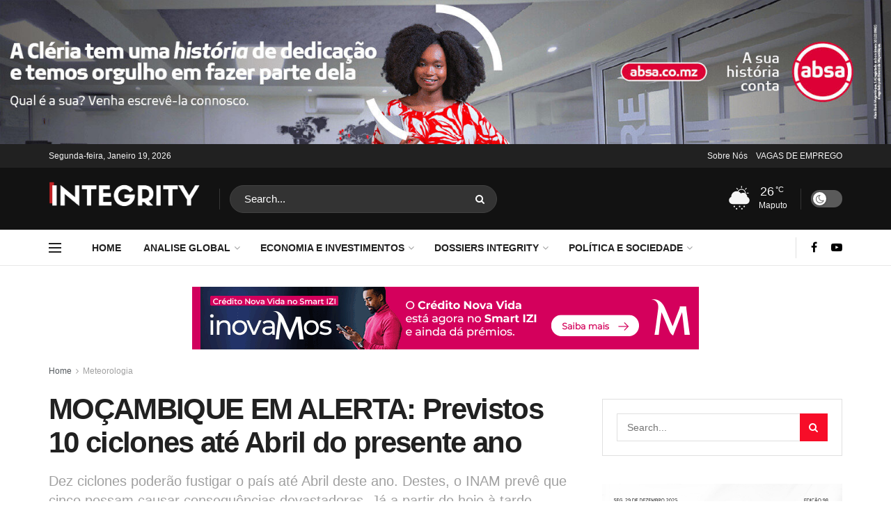

--- FILE ---
content_type: text/html; charset=UTF-8
request_url: https://integritymagazine.co.mz/arquivos/7734
body_size: 29924
content:
<!doctype html>
<!--[if lt IE 7]><html class="no-js lt-ie9 lt-ie8 lt-ie7" lang="pt-PT" prefix="og: http://ogp.me/ns# article: http://ogp.me/ns/article#"> <![endif]-->
<!--[if IE 7]><html class="no-js lt-ie9 lt-ie8" lang="pt-PT" prefix="og: http://ogp.me/ns# article: http://ogp.me/ns/article#"> <![endif]-->
<!--[if IE 8]><html class="no-js lt-ie9" lang="pt-PT" prefix="og: http://ogp.me/ns# article: http://ogp.me/ns/article#"> <![endif]-->
<!--[if IE 9]><html class="no-js lt-ie10" lang="pt-PT" prefix="og: http://ogp.me/ns# article: http://ogp.me/ns/article#"> <![endif]-->
<!--[if gt IE 8]><!--><html class="no-js" lang="pt-PT" prefix="og: http://ogp.me/ns# article: http://ogp.me/ns/article#"> <!--<![endif]--><head><meta http-equiv="Content-Type" content="text/html; charset=UTF-8" /><meta name='viewport' content='width=device-width, initial-scale=1, user-scalable=yes' /><link rel="profile" href="https://gmpg.org/xfn/11" /><link rel="pingback" href="https://integritymagazine.co.mz/xmlrpc.php" /> <script data-optimized="1" type="text/javascript">(()=>{var e={};e.g=function(){if("object"==typeof globalThis)return globalThis;try{return this||new Function("return this")()}catch(e){if("object"==typeof window)return window}}(),function({ampUrl:n,isCustomizePreview:t,isAmpDevMode:r,noampQueryVarName:o,noampQueryVarValue:s,disabledStorageKey:i,mobileUserAgents:a,regexRegex:c}){if("undefined"==typeof sessionStorage)return;const d=new RegExp(c);if(!a.some((e=>{const n=e.match(d);return!(!n||!new RegExp(n[1],n[2]).test(navigator.userAgent))||navigator.userAgent.includes(e)})))return;e.g.addEventListener("DOMContentLoaded",(()=>{const e=document.getElementById("amp-mobile-version-switcher");if(!e)return;e.hidden=!1;const n=e.querySelector("a[href]");n&&n.addEventListener("click",(()=>{sessionStorage.removeItem(i)}))}));const g=r&&["paired-browsing-non-amp","paired-browsing-amp"].includes(window.name);if(sessionStorage.getItem(i)||t||g)return;const u=new URL(location.href),m=new URL(n);m.hash=u.hash,u.searchParams.has(o)&&s===u.searchParams.get(o)?sessionStorage.setItem(i,"1"):m.href!==u.href&&(window.stop(),location.replace(m.href))}({"ampUrl":"https:\/\/integritymagazine.co.mz\/arquivos\/7734?amp=1","noampQueryVarName":"noamp","noampQueryVarValue":"mobile","disabledStorageKey":"amp_mobile_redirect_disabled","mobileUserAgents":["Mobile","Android","Silk\/","Kindle","BlackBerry","Opera Mini","Opera Mobi"],"regexRegex":"^\\\/((?:.|\\n)+)\\\/([i]*)$","isCustomizePreview":!1,"isAmpDevMode":!1})})()</script> <meta name='robots' content='index, follow, max-image-preview:large, max-snippet:-1, max-video-preview:-1' /><meta property="og:type" content="article"><meta property="og:title" content="MOÇAMBIQUE EM ALERTA: Previstos 10 ciclones até Abril do presente ano"><meta property="og:site_name" content="Integrity Magazine"><meta property="og:description" content="Os ciclones Idai e Kenneth fustigaram as regiões Centro e Norte do país entre Março e Abril de 2019, deixando"><meta property="og:url" content="https://integritymagazine.co.mz/arquivos/7734"><meta property="og:locale" content="pt_PT"><meta property="og:image" content="https://integritymagazine.co.mz/wp-content/uploads/2023/01/FB_IMG_1672929331764.jpg"><meta property="og:image:height" content="320"><meta property="og:image:width" content="480"><meta property="article:published_time" content="2023-01-05T16:41:04+04:00"><meta property="article:modified_time" content="2023-01-05T16:41:04+04:00"><meta property="article:section" content="Meteorologia"><meta property="article:tag" content="Abril"><meta property="article:tag" content="Ciclones"><meta property="article:tag" content="INAM"><meta name="twitter:card" content="summary_large_image"><meta name="twitter:title" content="MOÇAMBIQUE EM ALERTA: Previstos 10 ciclones até Abril do presente ano"><meta name="twitter:description" content="Os ciclones Idai e Kenneth fustigaram as regiões Centro e Norte do país entre Março e Abril de 2019, deixando"><meta name="twitter:url" content="https://integritymagazine.co.mz/arquivos/7734"><meta name="twitter:site" content=""><meta name="twitter:image" content="https://integritymagazine.co.mz/wp-content/uploads/2023/01/FB_IMG_1672929331764.jpg"><meta name="twitter:image:width" content="480"><meta name="twitter:image:height" content="320"> <script data-optimized="1" type="text/javascript">var jnews_ajax_url='/?ajax-request=jnews'</script> <script data-optimized="1" type="text/javascript">window.jnews=window.jnews||{},window.jnews.library=window.jnews.library||{},window.jnews.library=function(){"use strict";var e=this;e.win=window,e.doc=document,e.noop=function(){},e.globalBody=e.doc.getElementsByTagName("body")[0],e.globalBody=e.globalBody?e.globalBody:e.doc,e.win.jnewsDataStorage=e.win.jnewsDataStorage||{_storage:new WeakMap,put:function(e,t,n){this._storage.has(e)||this._storage.set(e,new Map),this._storage.get(e).set(t,n)},get:function(e,t){return this._storage.get(e).get(t)},has:function(e,t){return this._storage.has(e)&&this._storage.get(e).has(t)},remove:function(e,t){var n=this._storage.get(e).delete(t);return 0===!this._storage.get(e).size&&this._storage.delete(e),n}},e.windowWidth=function(){return e.win.innerWidth||e.docEl.clientWidth||e.globalBody.clientWidth},e.windowHeight=function(){return e.win.innerHeight||e.docEl.clientHeight||e.globalBody.clientHeight},e.requestAnimationFrame=e.win.requestAnimationFrame||e.win.webkitRequestAnimationFrame||e.win.mozRequestAnimationFrame||e.win.msRequestAnimationFrame||window.oRequestAnimationFrame||function(e){return setTimeout(e,1e3/60)},e.cancelAnimationFrame=e.win.cancelAnimationFrame||e.win.webkitCancelAnimationFrame||e.win.webkitCancelRequestAnimationFrame||e.win.mozCancelAnimationFrame||e.win.msCancelRequestAnimationFrame||e.win.oCancelRequestAnimationFrame||function(e){clearTimeout(e)},e.classListSupport="classList"in document.createElement("_"),e.hasClass=e.classListSupport?function(e,t){return e.classList.contains(t)}:function(e,t){return e.className.indexOf(t)>=0},e.addClass=e.classListSupport?function(t,n){e.hasClass(t,n)||t.classList.add(n)}:function(t,n){e.hasClass(t,n)||(t.className+=" "+n)},e.removeClass=e.classListSupport?function(t,n){e.hasClass(t,n)&&t.classList.remove(n)}:function(t,n){e.hasClass(t,n)&&(t.className=t.className.replace(n,""))},e.objKeys=function(e){var t=[];for(var n in e)Object.prototype.hasOwnProperty.call(e,n)&&t.push(n);return t},e.isObjectSame=function(e,t){var n=!0;return JSON.stringify(e)!==JSON.stringify(t)&&(n=!1),n},e.extend=function(){for(var e,t,n,o=arguments[0]||{},i=1,a=arguments.length;i<a;i++)if(null!==(e=arguments[i]))for(t in e)o!==(n=e[t])&&void 0!==n&&(o[t]=n);return o},e.dataStorage=e.win.jnewsDataStorage,e.isVisible=function(e){return 0!==e.offsetWidth&&0!==e.offsetHeight||e.getBoundingClientRect().length},e.getHeight=function(e){return e.offsetHeight||e.clientHeight||e.getBoundingClientRect().height},e.getWidth=function(e){return e.offsetWidth||e.clientWidth||e.getBoundingClientRect().width},e.supportsPassive=!1;try{var t=Object.defineProperty({},"passive",{get:function(){e.supportsPassive=!0}});"createEvent"in e.doc?e.win.addEventListener("test",null,t):"fireEvent"in e.doc&&e.win.attachEvent("test",null)}catch(e){}e.passiveOption=!!e.supportsPassive&&{passive:!0},e.setStorage=function(e,t){e="jnews-"+e;var n={expired:Math.floor(((new Date).getTime()+432e5)/1e3)};t=Object.assign(n,t);localStorage.setItem(e,JSON.stringify(t))},e.getStorage=function(e){e="jnews-"+e;var t=localStorage.getItem(e);return null!==t&&0<t.length?JSON.parse(localStorage.getItem(e)):{}},e.expiredStorage=function(){var t,n="jnews-";for(var o in localStorage)o.indexOf(n)>-1&&"undefined"!==(t=e.getStorage(o.replace(n,""))).expired&&t.expired<Math.floor((new Date).getTime()/1e3)&&localStorage.removeItem(o)},e.addEvents=function(t,n,o){for(var i in n){var a=["touchstart","touchmove"].indexOf(i)>=0&&!o&&e.passiveOption;"createEvent"in e.doc?t.addEventListener(i,n[i],a):"fireEvent"in e.doc&&t.attachEvent("on"+i,n[i])}},e.removeEvents=function(t,n){for(var o in n)"createEvent"in e.doc?t.removeEventListener(o,n[o]):"fireEvent"in e.doc&&t.detachEvent("on"+o,n[o])},e.triggerEvents=function(t,n,o){var i;o=o||{detail:null};return"createEvent"in e.doc?(!(i=e.doc.createEvent("CustomEvent")||new CustomEvent(n)).initCustomEvent||i.initCustomEvent(n,!0,!1,o),void t.dispatchEvent(i)):"fireEvent"in e.doc?((i=e.doc.createEventObject()).eventType=n,void t.fireEvent("on"+i.eventType,i)):void 0},e.getParents=function(t,n){void 0===n&&(n=e.doc);for(var o=[],i=t.parentNode,a=!1;!a;)if(i){var r=i;r.querySelectorAll(n).length?a=!0:(o.push(r),i=r.parentNode)}else o=[],a=!0;return o},e.forEach=function(e,t,n){for(var o=0,i=e.length;o<i;o++)t.call(n,e[o],o)},e.getText=function(e){return e.innerText||e.textContent},e.setText=function(e,t){var n="object"==typeof t?t.innerText||t.textContent:t;e.innerText&&(e.innerText=n),e.textContent&&(e.textContent=n)},e.httpBuildQuery=function(t){return e.objKeys(t).reduce(function t(n){var o=arguments.length>1&&void 0!==arguments[1]?arguments[1]:null;return function(i,a){var r=n[a];a=encodeURIComponent(a);var s=o?"".concat(o,"[").concat(a,"]"):a;return null==r||"function"==typeof r?(i.push("".concat(s,"=")),i):["number","boolean","string"].includes(typeof r)?(i.push("".concat(s,"=").concat(encodeURIComponent(r))),i):(i.push(e.objKeys(r).reduce(t(r,s),[]).join("&")),i)}}(t),[]).join("&")},e.get=function(t,n,o,i){return o="function"==typeof o?o:e.noop,e.ajax("GET",t,n,o,i)},e.post=function(t,n,o,i){return o="function"==typeof o?o:e.noop,e.ajax("POST",t,n,o,i)},e.ajax=function(t,n,o,i,a){var r=new XMLHttpRequest,s=n,c=e.httpBuildQuery(o);if(t=-1!=["GET","POST"].indexOf(t)?t:"GET",r.open(t,s+("GET"==t?"?"+c:""),!0),"POST"==t&&r.setRequestHeader("Content-type","application/x-www-form-urlencoded"),r.setRequestHeader("X-Requested-With","XMLHttpRequest"),r.onreadystatechange=function(){4===r.readyState&&200<=r.status&&300>r.status&&"function"==typeof i&&i.call(void 0,r.response)},void 0!==a&&!a){return{xhr:r,send:function(){r.send("POST"==t?c:null)}}}return r.send("POST"==t?c:null),{xhr:r}},e.scrollTo=function(t,n,o){function i(e,t,n){this.start=this.position(),this.change=e-this.start,this.currentTime=0,this.increment=20,this.duration=void 0===n?500:n,this.callback=t,this.finish=!1,this.animateScroll()}return Math.easeInOutQuad=function(e,t,n,o){return(e/=o/2)<1?n/2*e*e+t:-n/2*(--e*(e-2)-1)+t},i.prototype.stop=function(){this.finish=!0},i.prototype.move=function(t){e.doc.documentElement.scrollTop=t,e.globalBody.parentNode.scrollTop=t,e.globalBody.scrollTop=t},i.prototype.position=function(){return e.doc.documentElement.scrollTop||e.globalBody.parentNode.scrollTop||e.globalBody.scrollTop},i.prototype.animateScroll=function(){this.currentTime+=this.increment;var t=Math.easeInOutQuad(this.currentTime,this.start,this.change,this.duration);this.move(t),this.currentTime<this.duration&&!this.finish?e.requestAnimationFrame.call(e.win,this.animateScroll.bind(this)):this.callback&&"function"==typeof this.callback&&this.callback()},new i(t,n,o)},e.unwrap=function(t){var n,o=t;e.forEach(t,(function(e,t){n?n+=e:n=e})),o.replaceWith(n)},e.performance={start:function(e){performance.mark(e+"Start")},stop:function(e){performance.mark(e+"End"),performance.measure(e,e+"Start",e+"End")}},e.fps=function(){var t=0,n=0,o=0;!function(){var i=t=0,a=0,r=0,s=document.getElementById("fpsTable"),c=function(t){void 0===document.getElementsByTagName("body")[0]?e.requestAnimationFrame.call(e.win,(function(){c(t)})):document.getElementsByTagName("body")[0].appendChild(t)};null===s&&((s=document.createElement("div")).style.position="fixed",s.style.top="120px",s.style.left="10px",s.style.width="100px",s.style.height="20px",s.style.border="1px solid black",s.style.fontSize="11px",s.style.zIndex="100000",s.style.backgroundColor="white",s.id="fpsTable",c(s));var l=function(){o++,n=Date.now(),(a=(o/(r=(n-t)/1e3)).toPrecision(2))!=i&&(i=a,s.innerHTML=i+"fps"),1<r&&(t=n,o=0),e.requestAnimationFrame.call(e.win,l)};l()}()},e.instr=function(e,t){for(var n=0;n<t.length;n++)if(-1!==e.toLowerCase().indexOf(t[n].toLowerCase()))return!0},e.winLoad=function(t,n){function o(o){if("complete"===e.doc.readyState||"interactive"===e.doc.readyState)return!o||n?setTimeout(t,n||1):t(o),1}o()||e.addEvents(e.win,{load:o})},e.docReady=function(t,n){function o(o){if("complete"===e.doc.readyState||"interactive"===e.doc.readyState)return!o||n?setTimeout(t,n||1):t(o),1}o()||e.addEvents(e.doc,{DOMContentLoaded:o})},e.fireOnce=function(){e.docReady((function(){e.assets=e.assets||[],e.assets.length&&(e.boot(),e.load_assets())}),50)},e.boot=function(){e.length&&e.doc.querySelectorAll("style[media]").forEach((function(e){"not all"==e.getAttribute("media")&&e.removeAttribute("media")}))},e.create_js=function(t,n){var o=e.doc.createElement("script");switch(o.setAttribute("src",t),n){case"defer":o.setAttribute("defer",!0);break;case"async":o.setAttribute("async",!0);break;case"deferasync":o.setAttribute("defer",!0),o.setAttribute("async",!0)}e.globalBody.appendChild(o)},e.load_assets=function(){"object"==typeof e.assets&&e.forEach(e.assets.slice(0),(function(t,n){var o="";t.defer&&(o+="defer"),t.async&&(o+="async"),e.create_js(t.url,o);var i=e.assets.indexOf(t);i>-1&&e.assets.splice(i,1)})),e.assets=jnewsoption.au_scripts=window.jnewsads=[]},e.setCookie=function(e,t,n){var o="";if(n){var i=new Date;i.setTime(i.getTime()+24*n*60*60*1e3),o="; expires="+i.toUTCString()}document.cookie=e+"="+(t||"")+o+"; path=/"},e.getCookie=function(e){for(var t=e+"=",n=document.cookie.split(";"),o=0;o<n.length;o++){for(var i=n[o];" "==i.charAt(0);)i=i.substring(1,i.length);if(0==i.indexOf(t))return i.substring(t.length,i.length)}return null},e.eraseCookie=function(e){document.cookie=e+"=; Path=/; Expires=Thu, 01 Jan 1970 00:00:01 GMT;"},e.docReady((function(){e.globalBody=e.globalBody==e.doc?e.doc.getElementsByTagName("body")[0]:e.globalBody,e.globalBody=e.globalBody?e.globalBody:e.doc})),e.winLoad((function(){e.winLoad((function(){var t=!1;if(void 0!==window.jnewsadmin)if(void 0!==window.file_version_checker){var n=e.objKeys(window.file_version_checker);n.length?n.forEach((function(e){t||"10.0.4"===window.file_version_checker[e]||(t=!0)})):t=!0}else t=!0;t&&(window.jnewsHelper.getMessage(),window.jnewsHelper.getNotice())}),2500)}))},window.jnews.library=new window.jnews.library</script> <script type="text/javascript" id="google_gtagjs-js-consent-mode-data-layer">/*  */
window.dataLayer = window.dataLayer || [];function gtag(){dataLayer.push(arguments);}
gtag('consent', 'default', {"ad_personalization":"denied","ad_storage":"denied","ad_user_data":"denied","analytics_storage":"denied","functionality_storage":"denied","security_storage":"denied","personalization_storage":"denied","region":["AT","BE","BG","CH","CY","CZ","DE","DK","EE","ES","FI","FR","GB","GR","HR","HU","IE","IS","IT","LI","LT","LU","LV","MT","NL","NO","PL","PT","RO","SE","SI","SK"],"wait_for_update":500});
window._googlesitekitConsentCategoryMap = {"statistics":["analytics_storage"],"marketing":["ad_storage","ad_user_data","ad_personalization"],"functional":["functionality_storage","security_storage"],"preferences":["personalization_storage"]};
window._googlesitekitConsents = {"ad_personalization":"denied","ad_storage":"denied","ad_user_data":"denied","analytics_storage":"denied","functionality_storage":"denied","security_storage":"denied","personalization_storage":"denied","region":["AT","BE","BG","CH","CY","CZ","DE","DK","EE","ES","FI","FR","GB","GR","HR","HU","IE","IS","IT","LI","LT","LU","LV","MT","NL","NO","PL","PT","RO","SE","SI","SK"],"wait_for_update":500};
/*  */</script> <title>MOÇAMBIQUE EM ALERTA: Previstos 10 ciclones até Abril do presente ano</title><meta name="description" content="Dez ciclones poderão fustigar o país até Abril deste ano. Destes, o INAM prevê que cinco possam causar consequências devastadoras. Já a partir de hoje à tarde, chuvas fortes poderão cair nas regiões Centro e Sul do país." /><link rel="canonical" href="https://integritymagazine.co.mz/arquivos/7734" /><meta property="og:locale" content="pt_PT" /><meta property="og:type" content="article" /><meta property="og:title" content="MOÇAMBIQUE EM ALERTA: Previstos 10 ciclones até Abril do presente ano" /><meta property="og:description" content="Dez ciclones poderão fustigar o país até Abril deste ano. Destes, o INAM prevê que cinco possam causar consequências devastadoras. Já a partir de hoje à tarde, chuvas fortes poderão cair nas regiões Centro e Sul do país." /><meta property="og:url" content="https://integritymagazine.co.mz/arquivos/7734" /><meta property="og:site_name" content="Integrity Magazine" /><meta property="article:published_time" content="2023-01-05T14:41:04+00:00" /><meta property="og:image" content="https://integritymagazine.co.mz/wp-content/uploads/2023/01/FB_IMG_1672929331764.jpg" /><meta property="og:image:width" content="480" /><meta property="og:image:height" content="320" /><meta property="og:image:type" content="image/jpeg" /><meta name="author" content="Integrity" /><meta name="twitter:card" content="summary_large_image" /><meta name="twitter:label1" content="Escrito por" /><meta name="twitter:data1" content="Integrity" /><meta name="twitter:label2" content="Tempo estimado de leitura" /><meta name="twitter:data2" content="3 minutos" /> <script type="application/ld+json" class="yoast-schema-graph">{"@context":"https://schema.org","@graph":[{"@type":["WebPage","ProfilePage"],"@id":"https://integritymagazine.co.mz/arquivos/7734","url":"https://integritymagazine.co.mz/arquivos/7734","name":"MOÇAMBIQUE EM ALERTA: Previstos 10 ciclones até Abril do presente ano","isPartOf":{"@id":"https://integritymagazine.co.mz/#website"},"primaryImageOfPage":{"@id":"https://integritymagazine.co.mz/arquivos/7734#primaryimage"},"image":{"@id":"https://integritymagazine.co.mz/arquivos/7734#primaryimage"},"thumbnailUrl":"https://integritymagazine.co.mz/wp-content/uploads/2023/01/FB_IMG_1672929331764.jpg","datePublished":"2023-01-05T14:41:04+00:00","description":"Dez ciclones poderão fustigar o país até Abril deste ano. Destes, o INAM prevê que cinco possam causar consequências devastadoras. Já a partir de hoje à tarde, chuvas fortes poderão cair nas regiões Centro e Sul do país.","breadcrumb":{"@id":"https://integritymagazine.co.mz/arquivos/7734#breadcrumb"},"inLanguage":"pt-PT","potentialAction":[{"@type":"ReadAction","target":["https://integritymagazine.co.mz/arquivos/7734"]}]},{"@type":"ImageObject","inLanguage":"pt-PT","@id":"https://integritymagazine.co.mz/arquivos/7734#primaryimage","url":"https://integritymagazine.co.mz/wp-content/uploads/2023/01/FB_IMG_1672929331764.jpg","contentUrl":"https://integritymagazine.co.mz/wp-content/uploads/2023/01/FB_IMG_1672929331764.jpg","width":480,"height":320},{"@type":"BreadcrumbList","@id":"https://integritymagazine.co.mz/arquivos/7734#breadcrumb","itemListElement":[{"@type":"ListItem","position":1,"name":"Início","item":"https://integritymagazine.co.mz/"},{"@type":"ListItem","position":2,"name":"MOÇAMBIQUE EM ALERTA: Previstos 10 ciclones até Abril do presente ano"}]},{"@type":"WebSite","@id":"https://integritymagazine.co.mz/#website","url":"https://integritymagazine.co.mz/","name":"Integrity Magazine","description":"Guardião da Verdade","publisher":{"@id":"https://integritymagazine.co.mz/#organization"},"potentialAction":[{"@type":"SearchAction","target":{"@type":"EntryPoint","urlTemplate":"https://integritymagazine.co.mz/?s={search_term_string}"},"query-input":{"@type":"PropertyValueSpecification","valueRequired":true,"valueName":"search_term_string"}}],"inLanguage":"pt-PT"},{"@type":"Organization","@id":"https://integritymagazine.co.mz/#organization","name":"Integrity Magazine News Lda","url":"https://integritymagazine.co.mz/","logo":{"@type":"ImageObject","inLanguage":"pt-PT","@id":"https://integritymagazine.co.mz/#/schema/logo/image/","url":"https://integritymagazine.co.mz/wp-content/uploads/2022/06/INTEGRITY-002___.jpg","contentUrl":"https://integritymagazine.co.mz/wp-content/uploads/2022/06/INTEGRITY-002___.jpg","width":2000,"height":632,"caption":"Integrity Magazine News Lda"},"image":{"@id":"https://integritymagazine.co.mz/#/schema/logo/image/"},"mainEntityOfPage":{"@id":"https://integritymagazine.co.mz/arquivos/7734"}}]}</script> <link rel='dns-prefetch' href='//www.googletagmanager.com' /><link rel='dns-prefetch' href='//stats.wp.com' /><link rel='dns-prefetch' href='//pagead2.googlesyndication.com' /><link rel="alternate" title="oEmbed (JSON)" type="application/json+oembed" href="https://integritymagazine.co.mz/wp-json/oembed/1.0/embed?url=https%3A%2F%2Fintegritymagazine.co.mz%2Farquivos%2F7734" /><link rel="alternate" title="oEmbed (XML)" type="text/xml+oembed" href="https://integritymagazine.co.mz/wp-json/oembed/1.0/embed?url=https%3A%2F%2Fintegritymagazine.co.mz%2Farquivos%2F7734&#038;format=xml" /><style id='wp-img-auto-sizes-contain-inline-css' type='text/css'>img:is([sizes=auto i],[sizes^="auto," i]){contain-intrinsic-size:3000px 1500px}</style><link data-optimized="1" rel='stylesheet' id='wp-block-library-css' href='https://integritymagazine.co.mz/wp-content/litespeed/css/6f7277ba65e0ce0b196e6b2976e8f2c7.css?ver=8f2c7' type='text/css' media='all' /><style id='global-styles-inline-css' type='text/css'>:root{--wp--preset--aspect-ratio--square:1;--wp--preset--aspect-ratio--4-3:4/3;--wp--preset--aspect-ratio--3-4:3/4;--wp--preset--aspect-ratio--3-2:3/2;--wp--preset--aspect-ratio--2-3:2/3;--wp--preset--aspect-ratio--16-9:16/9;--wp--preset--aspect-ratio--9-16:9/16;--wp--preset--color--black:#000000;--wp--preset--color--cyan-bluish-gray:#abb8c3;--wp--preset--color--white:#ffffff;--wp--preset--color--pale-pink:#f78da7;--wp--preset--color--vivid-red:#cf2e2e;--wp--preset--color--luminous-vivid-orange:#ff6900;--wp--preset--color--luminous-vivid-amber:#fcb900;--wp--preset--color--light-green-cyan:#7bdcb5;--wp--preset--color--vivid-green-cyan:#00d084;--wp--preset--color--pale-cyan-blue:#8ed1fc;--wp--preset--color--vivid-cyan-blue:#0693e3;--wp--preset--color--vivid-purple:#9b51e0;--wp--preset--gradient--vivid-cyan-blue-to-vivid-purple:linear-gradient(135deg,rgb(6,147,227) 0%,rgb(155,81,224) 100%);--wp--preset--gradient--light-green-cyan-to-vivid-green-cyan:linear-gradient(135deg,rgb(122,220,180) 0%,rgb(0,208,130) 100%);--wp--preset--gradient--luminous-vivid-amber-to-luminous-vivid-orange:linear-gradient(135deg,rgb(252,185,0) 0%,rgb(255,105,0) 100%);--wp--preset--gradient--luminous-vivid-orange-to-vivid-red:linear-gradient(135deg,rgb(255,105,0) 0%,rgb(207,46,46) 100%);--wp--preset--gradient--very-light-gray-to-cyan-bluish-gray:linear-gradient(135deg,rgb(238,238,238) 0%,rgb(169,184,195) 100%);--wp--preset--gradient--cool-to-warm-spectrum:linear-gradient(135deg,rgb(74,234,220) 0%,rgb(151,120,209) 20%,rgb(207,42,186) 40%,rgb(238,44,130) 60%,rgb(251,105,98) 80%,rgb(254,248,76) 100%);--wp--preset--gradient--blush-light-purple:linear-gradient(135deg,rgb(255,206,236) 0%,rgb(152,150,240) 100%);--wp--preset--gradient--blush-bordeaux:linear-gradient(135deg,rgb(254,205,165) 0%,rgb(254,45,45) 50%,rgb(107,0,62) 100%);--wp--preset--gradient--luminous-dusk:linear-gradient(135deg,rgb(255,203,112) 0%,rgb(199,81,192) 50%,rgb(65,88,208) 100%);--wp--preset--gradient--pale-ocean:linear-gradient(135deg,rgb(255,245,203) 0%,rgb(182,227,212) 50%,rgb(51,167,181) 100%);--wp--preset--gradient--electric-grass:linear-gradient(135deg,rgb(202,248,128) 0%,rgb(113,206,126) 100%);--wp--preset--gradient--midnight:linear-gradient(135deg,rgb(2,3,129) 0%,rgb(40,116,252) 100%);--wp--preset--font-size--small:13px;--wp--preset--font-size--medium:20px;--wp--preset--font-size--large:36px;--wp--preset--font-size--x-large:42px;--wp--preset--spacing--20:0.44rem;--wp--preset--spacing--30:0.67rem;--wp--preset--spacing--40:1rem;--wp--preset--spacing--50:1.5rem;--wp--preset--spacing--60:2.25rem;--wp--preset--spacing--70:3.38rem;--wp--preset--spacing--80:5.06rem;--wp--preset--shadow--natural:6px 6px 9px rgba(0, 0, 0, 0.2);--wp--preset--shadow--deep:12px 12px 50px rgba(0, 0, 0, 0.4);--wp--preset--shadow--sharp:6px 6px 0px rgba(0, 0, 0, 0.2);--wp--preset--shadow--outlined:6px 6px 0px -3px rgb(255, 255, 255), 6px 6px rgb(0, 0, 0);--wp--preset--shadow--crisp:6px 6px 0px rgb(0, 0, 0)}:where(.is-layout-flex){gap:.5em}:where(.is-layout-grid){gap:.5em}body .is-layout-flex{display:flex}.is-layout-flex{flex-wrap:wrap;align-items:center}.is-layout-flex>:is(*,div){margin:0}body .is-layout-grid{display:grid}.is-layout-grid>:is(*,div){margin:0}:where(.wp-block-columns.is-layout-flex){gap:2em}:where(.wp-block-columns.is-layout-grid){gap:2em}:where(.wp-block-post-template.is-layout-flex){gap:1.25em}:where(.wp-block-post-template.is-layout-grid){gap:1.25em}.has-black-color{color:var(--wp--preset--color--black)!important}.has-cyan-bluish-gray-color{color:var(--wp--preset--color--cyan-bluish-gray)!important}.has-white-color{color:var(--wp--preset--color--white)!important}.has-pale-pink-color{color:var(--wp--preset--color--pale-pink)!important}.has-vivid-red-color{color:var(--wp--preset--color--vivid-red)!important}.has-luminous-vivid-orange-color{color:var(--wp--preset--color--luminous-vivid-orange)!important}.has-luminous-vivid-amber-color{color:var(--wp--preset--color--luminous-vivid-amber)!important}.has-light-green-cyan-color{color:var(--wp--preset--color--light-green-cyan)!important}.has-vivid-green-cyan-color{color:var(--wp--preset--color--vivid-green-cyan)!important}.has-pale-cyan-blue-color{color:var(--wp--preset--color--pale-cyan-blue)!important}.has-vivid-cyan-blue-color{color:var(--wp--preset--color--vivid-cyan-blue)!important}.has-vivid-purple-color{color:var(--wp--preset--color--vivid-purple)!important}.has-black-background-color{background-color:var(--wp--preset--color--black)!important}.has-cyan-bluish-gray-background-color{background-color:var(--wp--preset--color--cyan-bluish-gray)!important}.has-white-background-color{background-color:var(--wp--preset--color--white)!important}.has-pale-pink-background-color{background-color:var(--wp--preset--color--pale-pink)!important}.has-vivid-red-background-color{background-color:var(--wp--preset--color--vivid-red)!important}.has-luminous-vivid-orange-background-color{background-color:var(--wp--preset--color--luminous-vivid-orange)!important}.has-luminous-vivid-amber-background-color{background-color:var(--wp--preset--color--luminous-vivid-amber)!important}.has-light-green-cyan-background-color{background-color:var(--wp--preset--color--light-green-cyan)!important}.has-vivid-green-cyan-background-color{background-color:var(--wp--preset--color--vivid-green-cyan)!important}.has-pale-cyan-blue-background-color{background-color:var(--wp--preset--color--pale-cyan-blue)!important}.has-vivid-cyan-blue-background-color{background-color:var(--wp--preset--color--vivid-cyan-blue)!important}.has-vivid-purple-background-color{background-color:var(--wp--preset--color--vivid-purple)!important}.has-black-border-color{border-color:var(--wp--preset--color--black)!important}.has-cyan-bluish-gray-border-color{border-color:var(--wp--preset--color--cyan-bluish-gray)!important}.has-white-border-color{border-color:var(--wp--preset--color--white)!important}.has-pale-pink-border-color{border-color:var(--wp--preset--color--pale-pink)!important}.has-vivid-red-border-color{border-color:var(--wp--preset--color--vivid-red)!important}.has-luminous-vivid-orange-border-color{border-color:var(--wp--preset--color--luminous-vivid-orange)!important}.has-luminous-vivid-amber-border-color{border-color:var(--wp--preset--color--luminous-vivid-amber)!important}.has-light-green-cyan-border-color{border-color:var(--wp--preset--color--light-green-cyan)!important}.has-vivid-green-cyan-border-color{border-color:var(--wp--preset--color--vivid-green-cyan)!important}.has-pale-cyan-blue-border-color{border-color:var(--wp--preset--color--pale-cyan-blue)!important}.has-vivid-cyan-blue-border-color{border-color:var(--wp--preset--color--vivid-cyan-blue)!important}.has-vivid-purple-border-color{border-color:var(--wp--preset--color--vivid-purple)!important}.has-vivid-cyan-blue-to-vivid-purple-gradient-background{background:var(--wp--preset--gradient--vivid-cyan-blue-to-vivid-purple)!important}.has-light-green-cyan-to-vivid-green-cyan-gradient-background{background:var(--wp--preset--gradient--light-green-cyan-to-vivid-green-cyan)!important}.has-luminous-vivid-amber-to-luminous-vivid-orange-gradient-background{background:var(--wp--preset--gradient--luminous-vivid-amber-to-luminous-vivid-orange)!important}.has-luminous-vivid-orange-to-vivid-red-gradient-background{background:var(--wp--preset--gradient--luminous-vivid-orange-to-vivid-red)!important}.has-very-light-gray-to-cyan-bluish-gray-gradient-background{background:var(--wp--preset--gradient--very-light-gray-to-cyan-bluish-gray)!important}.has-cool-to-warm-spectrum-gradient-background{background:var(--wp--preset--gradient--cool-to-warm-spectrum)!important}.has-blush-light-purple-gradient-background{background:var(--wp--preset--gradient--blush-light-purple)!important}.has-blush-bordeaux-gradient-background{background:var(--wp--preset--gradient--blush-bordeaux)!important}.has-luminous-dusk-gradient-background{background:var(--wp--preset--gradient--luminous-dusk)!important}.has-pale-ocean-gradient-background{background:var(--wp--preset--gradient--pale-ocean)!important}.has-electric-grass-gradient-background{background:var(--wp--preset--gradient--electric-grass)!important}.has-midnight-gradient-background{background:var(--wp--preset--gradient--midnight)!important}.has-small-font-size{font-size:var(--wp--preset--font-size--small)!important}.has-medium-font-size{font-size:var(--wp--preset--font-size--medium)!important}.has-large-font-size{font-size:var(--wp--preset--font-size--large)!important}.has-x-large-font-size{font-size:var(--wp--preset--font-size--x-large)!important}</style><style id='classic-theme-styles-inline-css' type='text/css'>/*! This file is auto-generated */
.wp-block-button__link{color:#fff;background-color:#32373c;border-radius:9999px;box-shadow:none;text-decoration:none;padding:calc(.667em + 2px) calc(1.333em + 2px);font-size:1.125em}.wp-block-file__button{background:#32373c;color:#fff;text-decoration:none}</style><link data-optimized="1" rel='stylesheet' id='tiny-slider-css' href='https://integritymagazine.co.mz/wp-content/litespeed/css/dbf08ad49972ca74ff9cde19aa987533.css?ver=87533' type='text/css' media='all' /><link data-optimized="1" rel='stylesheet' id='jnews-global-slider-css' href='https://integritymagazine.co.mz/wp-content/litespeed/css/18fd381140a31129fdbf6aab7c1d334f.css?ver=d334f' type='text/css' media='all' /><link data-optimized="1" rel='stylesheet' id='jnews-split-css' href='https://integritymagazine.co.mz/wp-content/litespeed/css/836404bebfde146020eb5a48fc6766e9.css?ver=766e9' type='text/css' media='' /><link data-optimized="1" rel='stylesheet' id='jnews-split-toc-css' href='https://integritymagazine.co.mz/wp-content/litespeed/css/624a67d6585740c9863ba15a46c61e6b.css?ver=61e6b' type='text/css' media='' /><link data-optimized="1" rel='stylesheet' id='jnews-parent-style-css' href='https://integritymagazine.co.mz/wp-content/litespeed/css/3c76089e0771f5006c0dc4dfcb62acd6.css?ver=2acd6' type='text/css' media='all' /><link data-optimized="1" rel='stylesheet' id='elementor-frontend-css' href='https://integritymagazine.co.mz/wp-content/litespeed/css/aa69c11dc412b094ca55f4c12c80653a.css?ver=0653a' type='text/css' media='all' /><style id='akismet-widget-style-inline-css' type='text/css'>.a-stats{--akismet-color-mid-green:#357b49;--akismet-color-white:#fff;--akismet-color-light-grey:#f6f7f7;max-width:350px;width:auto}.a-stats *{all:unset;box-sizing:border-box}.a-stats strong{font-weight:600}.a-stats a.a-stats__link,.a-stats a.a-stats__link:visited,.a-stats a.a-stats__link:active{background:var(--akismet-color-mid-green);border:none;box-shadow:none;border-radius:8px;color:var(--akismet-color-white);cursor:pointer;display:block;font-family:-apple-system,BlinkMacSystemFont,'Segoe UI','Roboto','Oxygen-Sans','Ubuntu','Cantarell','Helvetica Neue',sans-serif;font-weight:500;padding:12px;text-align:center;text-decoration:none;transition:all 0.2s ease}.widget .a-stats a.a-stats__link:focus{background:var(--akismet-color-mid-green);color:var(--akismet-color-white);text-decoration:none}.a-stats a.a-stats__link:hover{filter:brightness(110%);box-shadow:0 4px 12px rgb(0 0 0 / .06),0 0 2px rgb(0 0 0 / .16)}.a-stats .count{color:var(--akismet-color-white);display:block;font-size:1.5em;line-height:1.4;padding:0 13px;white-space:nowrap}</style><link data-optimized="1" rel='stylesheet' id='jnews-push-notification-css' href='https://integritymagazine.co.mz/wp-content/litespeed/css/fc389e301cf3d11d6a6b032a73bc39a1.css?ver=c39a1' type='text/css' media='all' /><link data-optimized="1" rel='stylesheet' id='font-awesome-css' href='https://integritymagazine.co.mz/wp-content/litespeed/css/929cc8c98c44e9c91cd4c1b4e2e387e2.css?ver=387e2' type='text/css' media='all' /><link rel='preload' as='font' type='font/woff2' crossorigin id='font-awesome-webfont-css' href='https://integritymagazine.co.mz/wp-content/themes/jnews/assets/fonts/font-awesome/fonts/fontawesome-webfont.woff2' type='text/css' media='all' /><link rel='preload' as='font' type='font/woff' crossorigin id='jnews-icon-webfont-css' href='https://integritymagazine.co.mz/wp-content/themes/jnews/assets/fonts/jegicon/fonts/jegicon.woff' type='text/css' media='all' /><link data-optimized="1" rel='stylesheet' id='jnews-icon-css' href='https://integritymagazine.co.mz/wp-content/litespeed/css/66953686c1e027ccc8facfc0d638939a.css?ver=8939a' type='text/css' media='all' /><link data-optimized="1" rel='stylesheet' id='jscrollpane-css' href='https://integritymagazine.co.mz/wp-content/litespeed/css/962d701727206240576ec695cdc0965f.css?ver=0965f' type='text/css' media='all' /><link data-optimized="1" rel='stylesheet' id='oknav-css' href='https://integritymagazine.co.mz/wp-content/litespeed/css/a2ce5f26a77d3733c7db546a53334a30.css?ver=34a30' type='text/css' media='all' /><link data-optimized="1" rel='stylesheet' id='magnific-popup-css' href='https://integritymagazine.co.mz/wp-content/litespeed/css/b4dd98a265e695bb788f70a31e7b5c1f.css?ver=b5c1f' type='text/css' media='all' /><link data-optimized="1" rel='stylesheet' id='chosen-css' href='https://integritymagazine.co.mz/wp-content/litespeed/css/6fff917c813ea0ed7feaa2fb542237b5.css?ver=237b5' type='text/css' media='all' /><link data-optimized="1" rel='stylesheet' id='jnews-main-css' href='https://integritymagazine.co.mz/wp-content/litespeed/css/9b2767973ae814bef4928dbc92a69e31.css?ver=69e31' type='text/css' media='all' /><link data-optimized="1" rel='stylesheet' id='jnews-pages-css' href='https://integritymagazine.co.mz/wp-content/litespeed/css/1a0f9122dab8c532b1d4644bc20866dc.css?ver=866dc' type='text/css' media='all' /><link data-optimized="1" rel='stylesheet' id='jnews-single-css' href='https://integritymagazine.co.mz/wp-content/litespeed/css/1a47c7c69236f354aea5aab4c5ff0260.css?ver=f0260' type='text/css' media='all' /><link data-optimized="1" rel='stylesheet' id='jnews-responsive-css' href='https://integritymagazine.co.mz/wp-content/litespeed/css/a894e6d89d91d0baccd976c924492b62.css?ver=92b62' type='text/css' media='all' /><link data-optimized="1" rel='stylesheet' id='jnews-pb-temp-css' href='https://integritymagazine.co.mz/wp-content/litespeed/css/90b1e370e975292f4c7e998d26acb1b5.css?ver=cb1b5' type='text/css' media='all' /><link data-optimized="1" rel='stylesheet' id='jnews-elementor-css' href='https://integritymagazine.co.mz/wp-content/litespeed/css/d1806080095bca2e26a7b5c24d3533b0.css?ver=533b0' type='text/css' media='all' /><link data-optimized="1" rel='stylesheet' id='jnews-style-css' href='https://integritymagazine.co.mz/wp-content/litespeed/css/6ee7c886e5b62ea9e0f0b9b7ab85a313.css?ver=5a313' type='text/css' media='all' /><link data-optimized="1" rel='stylesheet' id='jnews-darkmode-css' href='https://integritymagazine.co.mz/wp-content/litespeed/css/2c23732a622eb7199df7f206d02151cd.css?ver=151cd' type='text/css' media='all' /><link data-optimized="1" rel='stylesheet' id='jnews-social-login-style-css' href='https://integritymagazine.co.mz/wp-content/litespeed/css/2eeed7ac55c5d86d1f5984f89e2dfeea.css?ver=dfeea' type='text/css' media='all' /><link data-optimized="1" rel='stylesheet' id='jnews-select-share-css' href='https://integritymagazine.co.mz/wp-content/litespeed/css/d6bd867fa1a3c50c2bfae0a9d47d77b1.css?ver=d77b1' type='text/css' media='all' /><link data-optimized="1" rel='stylesheet' id='jnews-weather-style-css' href='https://integritymagazine.co.mz/wp-content/litespeed/css/2791af2235a9abf0ce118d69aea2c5b4.css?ver=2c5b4' type='text/css' media='all' /><style id='quads-styles-inline-css' type='text/css'>.quads-location ins.adsbygoogle{background:transparent!important}.quads-location .quads_rotator_img{opacity:1!important}.quads.quads_ad_container{display:grid;grid-template-columns:auto;grid-gap:10px;padding:10px}.grid_image{animation:fadeIn 0.5s;-webkit-animation:fadeIn 0.5s;-moz-animation:fadeIn 0.5s;-o-animation:fadeIn 0.5s;-ms-animation:fadeIn 0.5s}.quads-ad-label{font-size:12px;text-align:center;color:#333}.quads_click_impression{display:none}.quads-location,.quads-ads-space{max-width:100%}@media only screen and (max-width:480px){.quads-ads-space,.penci-builder-element .quads-ads-space{max-width:340px}}</style> <script data-optimized="1" type="text/javascript" id="asenha-public-js-extra">var phpVars={"externalPermalinksEnabled":"1"}</script> <script data-optimized="1" type="text/javascript" src="https://integritymagazine.co.mz/wp-content/litespeed/js/36ed7ba9e5f91b77daabac3759e2f48c.js?ver=2f48c" id="asenha-public-js"></script> <script type="text/javascript" src="https://integritymagazine.co.mz/wp-includes/js/jquery/jquery.min.js" id="jquery-core-js"></script> <script data-optimized="1" type="text/javascript" src="https://integritymagazine.co.mz/wp-content/litespeed/js/ce4135534232275ec85f69c0eb1871e5.js?ver=871e5" id="jquery-migrate-js"></script> <script data-optimized="1" type="text/javascript" src="https://integritymagazine.co.mz/wp-content/litespeed/js/e112ea322172f9f316bc95a6381dd55a.js?ver=dd55a" id="tiny-slider-js"></script> <script data-optimized="1" type="text/javascript" src="https://integritymagazine.co.mz/wp-content/litespeed/js/7bd245edc1702ba95302d1b299ea001b.js?ver=a001b" id="tiny-slider-noconflict-js"></script> 
 <script type="text/javascript" src="https://www.googletagmanager.com/gtag/js?id=GT-NMCJ2CF" id="google_gtagjs-js" async></script> <script type="text/javascript" id="google_gtagjs-js-after">/*  */
window.dataLayer = window.dataLayer || [];function gtag(){dataLayer.push(arguments);}
gtag("set","linker",{"domains":["integritymagazine.co.mz"]});
gtag("js", new Date());
gtag("set", "developer_id.dZTNiMT", true);
gtag("config", "GT-NMCJ2CF", {"googlesitekit_post_type":"post","googlesitekit_post_date":"20230105","googlesitekit_post_author":"Integrity"});
//# sourceURL=google_gtagjs-js-after
/*  */</script> <link rel="https://api.w.org/" href="https://integritymagazine.co.mz/wp-json/" /><link rel="alternate" title="JSON" type="application/json" href="https://integritymagazine.co.mz/wp-json/wp/v2/posts/7734" /><meta property="fb:pages" content="124477771489731 " /><meta property="ia:markup_url" content="https://integritymagazine.co.mz/arquivos/7734?ia_markup=1" /><meta name="generator" content="Site Kit by Google 1.170.0" /> <script data-optimized="1" src="https://integritymagazine.co.mz/wp-content/litespeed/js/7da17e76e86fbe67c8700c90d1f7a978.js?ver=7a978" defer></script> <script>window.OneSignalDeferred=window.OneSignalDeferred||[];OneSignalDeferred.push(async function(OneSignal){await OneSignal.init({appId:"",serviceWorkerOverrideForTypical:!0,path:"https://integritymagazine.co.mz/wp-content/plugins/onesignal-free-web-push-notifications/sdk_files/",serviceWorkerParam:{scope:"/wp-content/plugins/onesignal-free-web-push-notifications/sdk_files/push/onesignal/"},serviceWorkerPath:"OneSignalSDKWorker.js",})});navigator.serviceWorker.getRegistrations().then((registrations)=>{registrations.forEach((registration)=>{if(registration.active&&registration.active.scriptURL.includes('OneSignalSDKWorker.js.php')){registration.unregister().then((success)=>{if(success){console.log('OneSignalSW: Successfully unregistered:',registration.active.scriptURL)}else{console.log('OneSignalSW: Failed to unregister:',registration.active.scriptURL)}})}})}).catch((error)=>{console.error('Error fetching service worker registrations:',error)})</script> <meta property="og:title" name="og:title" content="MOÇAMBIQUE EM ALERTA: Previstos 10 ciclones até Abril do presente ano" /><meta property="og:type" name="og:type" content="article" /><meta property="og:image" name="og:image" content="https://integritymagazine.co.mz/wp-content/uploads/2023/01/FB_IMG_1672929331764.jpg" /><meta property="og:url" name="og:url" content="https://integritymagazine.co.mz/arquivos/7734" /><meta property="og:description" name="og:description" content="Os ciclones Idai e Kenneth fustigaram as regiões Centro e Norte do país entre Março e Abril de 2019, deixando mais de 250 mil famílias sem habitação. O Idai foi o ciclone tropical mais forte a atingir Moçambique, com ventos acima de 200 quilómetros por hora, que provocaram cerca de 600 mortos e destruições de [...]" /><meta property="og:locale" name="og:locale" content="pt_PT" /><meta property="og:site_name" name="og:site_name" content="Integrity Magazine" /><meta property="twitter:card" name="twitter:card" content="summary_large_image" /><meta property="article:tag" name="article:tag" content="Abril" /><meta property="article:tag" name="article:tag" content="Ciclones" /><meta property="article:tag" name="article:tag" content="INAM" /><meta property="article:section" name="article:section" content="Meteorologia" /><meta property="article:published_time" name="article:published_time" content="2023-01-05T16:41:04+04:00" /><meta property="article:modified_time" name="article:modified_time" content="2023-01-05T16:41:04+04:00" /><meta property="article:author" name="article:author" content="https://integritymagazine.co.mz/arquivos/author/cb032bf2231eda76" /><link rel="alternate" type="text/html" media="only screen and (max-width: 640px)" href="https://integritymagazine.co.mz/arquivos/7734?amp=1"><style>img#wpstats{display:none}</style> <script>document.cookie='quads_browser_width='+screen.width</script> <meta name="google-adsense-platform-account" content="ca-host-pub-2644536267352236"><meta name="google-adsense-platform-domain" content="sitekit.withgoogle.com"><meta name="generator" content="Elementor 3.29.0; features: additional_custom_breakpoints, e_local_google_fonts, e_element_cache; settings: css_print_method-external, google_font-enabled, font_display-auto"><style>.e-con.e-parent:nth-of-type(n+4):not(.e-lazyloaded):not(.e-no-lazyload),.e-con.e-parent:nth-of-type(n+4):not(.e-lazyloaded):not(.e-no-lazyload) *{background-image:none!important}@media screen and (max-height:1024px){.e-con.e-parent:nth-of-type(n+3):not(.e-lazyloaded):not(.e-no-lazyload),.e-con.e-parent:nth-of-type(n+3):not(.e-lazyloaded):not(.e-no-lazyload) *{background-image:none!important}}@media screen and (max-height:640px){.e-con.e-parent:nth-of-type(n+2):not(.e-lazyloaded):not(.e-no-lazyload),.e-con.e-parent:nth-of-type(n+2):not(.e-lazyloaded):not(.e-no-lazyload) *{background-image:none!important}}</style><link rel="amphtml" href="https://integritymagazine.co.mz/arquivos/7734?amp=1">
 <script type="text/javascript" async="async" src="https://pagead2.googlesyndication.com/pagead/js/adsbygoogle.js?client=ca-pub-6166744672464337&amp;host=ca-host-pub-2644536267352236" crossorigin="anonymous"></script> <style>#amp-mobile-version-switcher{left:0;position:absolute;width:100%;z-index:100}#amp-mobile-version-switcher>a{background-color:#444;border:0;color:#eaeaea;display:block;font-family:-apple-system,BlinkMacSystemFont,Segoe UI,Roboto,Oxygen-Sans,Ubuntu,Cantarell,Helvetica Neue,sans-serif;font-size:16px;font-weight:600;padding:15px 0;text-align:center;-webkit-text-decoration:none;text-decoration:none}#amp-mobile-version-switcher>a:active,#amp-mobile-version-switcher>a:focus,#amp-mobile-version-switcher>a:hover{-webkit-text-decoration:underline;text-decoration:underline}</style><script type='application/ld+json'>{"@context":"http:\/\/schema.org","@type":"Organization","@id":"https:\/\/integritymagazine.co.mz\/#organization","url":"https:\/\/integritymagazine.co.mz\/","name":"","logo":{"@type":"ImageObject","url":""},"sameAs":["https:\/\/web.facebook.com\/integritymagazinenew\/","https:\/\/www.youtube.com\/channel\/UCPmHsZe30zdxeO4xs8E1QLg"]}</script> <script type='application/ld+json'>{"@context":"http:\/\/schema.org","@type":"WebSite","@id":"https:\/\/integritymagazine.co.mz\/#website","url":"https:\/\/integritymagazine.co.mz\/","name":"","potentialAction":{"@type":"SearchAction","target":"https:\/\/integritymagazine.co.mz\/?s={search_term_string}","query-input":"required name=search_term_string"}}</script> <link rel="icon" href="https://integritymagazine.co.mz/wp-content/uploads/2025/03/cropped-icone-integrity2-32x32.png" sizes="32x32" /><link rel="icon" href="https://integritymagazine.co.mz/wp-content/uploads/2025/03/cropped-icone-integrity2-192x192.png" sizes="192x192" /><link rel="apple-touch-icon" href="https://integritymagazine.co.mz/wp-content/uploads/2025/03/cropped-icone-integrity2-180x180.png" /><meta name="msapplication-TileImage" content="https://integritymagazine.co.mz/wp-content/uploads/2025/03/cropped-icone-integrity2-270x270.png" /> <script></script> <style type="text/css" id="wp-custom-css">.jeg_logo img{height:50px}.jeg_pl_lg_2 .jeg_readmore,.jeg_pl_lg_3 .jeg_readmore{margin-bottom:5px;display:none}.jeg_pb_boxed_shadow{border:1px solid #ededed}</style><link data-optimized="1" rel='stylesheet' id='jnews-bookmark-css' href='https://integritymagazine.co.mz/wp-content/litespeed/css/d2f06fdc717d8b14611bc73ed3283e00.css?ver=83e00' type='text/css' media='all' /></head><body class="wp-singular post-template-default single single-post postid-7734 single-format-standard wp-custom-logo wp-embed-responsive wp-theme-jnews wp-child-theme-jnews-child jeg_toggle_light jeg_single_tpl_1 jnews jsc_normal elementor-default elementor-kit-3774"><div class="jeg_ad jeg_ad_top jnews_header_top_ads"><div class='ads-wrapper  '><a href=' https://www.absa.co.mz/pt/nossas-historias-locais' aria-label="Visit advertisement link" target="_blank" rel="nofollow noopener" class='adlink ads_image '>
<img fetchpriority="high" width="1545" height="250" src='[data-uri]' class='lazyload' data-src='https://integritymagazine.co.mz/wp-content/uploads/2026/01/1545X250_BANNER.jpg' alt='' data-pin-no-hover="true">
</a></div></div><div class="jeg_viewport"><div class="jeg_header_wrapper"><div class="jeg_header_instagram_wrapper"></div><div class="jeg_header normal"><div class="jeg_topbar jeg_container jeg_navbar_wrapper dark"><div class="container"><div class="jeg_nav_row"><div class="jeg_nav_col jeg_nav_left  jeg_nav_grow"><div class="item_wrap jeg_nav_alignleft"><div class="jeg_nav_item jeg_top_date">
Segunda-feira, Janeiro 19, 2026</div></div></div><div class="jeg_nav_col jeg_nav_center  jeg_nav_normal"><div class="item_wrap jeg_nav_aligncenter"></div></div><div class="jeg_nav_col jeg_nav_right  jeg_nav_normal"><div class="item_wrap jeg_nav_alignright"><div class="jeg_nav_item"><ul class="jeg_menu jeg_top_menu"><li id="menu-item-4805" class="menu-item menu-item-type-post_type menu-item-object-page menu-item-4805"><a href="https://integritymagazine.co.mz/home-1/sobre-nos">Sobre Nós</a></li><li id="menu-item-4815" class="menu-item menu-item-type-post_type menu-item-object-page menu-item-4815"><a href="https://integritymagazine.co.mz/contacto">VAGAS DE EMPREGO</a></li></ul></div></div></div></div></div></div><div class="jeg_midbar jeg_container jeg_navbar_wrapper dark"><div class="container"><div class="jeg_nav_row"><div class="jeg_nav_col jeg_nav_left jeg_nav_normal"><div class="item_wrap jeg_nav_alignleft"><div class="jeg_nav_item jeg_logo jeg_desktop_logo"><div class="site-title">
<a href="https://integritymagazine.co.mz/" aria-label="Visit Homepage" style="padding: 0 0 0 0;">
<img class='jeg_logo_img' src="https://integritymagazine.co.mz/wp-content/uploads/2025/03/logo-1.png" srcset="https://integritymagazine.co.mz/wp-content/uploads/2025/03/logo-1.png 1x, https://integritymagazine.co.mz/wp-content/uploads/2025/03/logo-1.png 2x" alt="Integrity Magazine"data-light-src="https://integritymagazine.co.mz/wp-content/uploads/2025/03/logo-1.png" data-light-srcset="https://integritymagazine.co.mz/wp-content/uploads/2025/03/logo-1.png 1x, https://integritymagazine.co.mz/wp-content/uploads/2025/03/logo-1.png 2x" data-dark-src="https://integritymagazine.co.mz/wp-content/uploads/2025/03/logo-1.png" data-dark-srcset="https://integritymagazine.co.mz/wp-content/uploads/2025/03/logo-1.png 1x, https://integritymagazine.co.mz/wp-content/uploads/2025/03/logo-1.png 2x"width="260" height="60">			</a></div></div></div></div><div class="jeg_nav_col jeg_nav_center jeg_nav_grow"><div class="item_wrap jeg_nav_alignleft"><div class="jeg_separator separator1"></div><div class="jeg_nav_item jeg_nav_search"><div class="jeg_search_wrapper jeg_search_no_expand round">
<a href="#" class="jeg_search_toggle"><i class="fa fa-search"></i></a><form action="https://integritymagazine.co.mz/" method="get" class="jeg_search_form" target="_top">
<input name="s" class="jeg_search_input" placeholder="Search..." type="text" value="" autocomplete="off">
<button aria-label="Search Button" type="submit" class="jeg_search_button btn"><i class="fa fa-search"></i></button></form><div class="jeg_search_result jeg_search_hide with_result"><div class="search-result-wrapper"></div><div class="search-link search-noresult">
No Result</div><div class="search-link search-all-button">
<i class="fa fa-search"></i> View All Result</div></div></div></div></div></div><div class="jeg_nav_col jeg_nav_right jeg_nav_grow"><div class="item_wrap jeg_nav_alignright"><div class="jeg_nav_item jnews_header_topbar_weather"><div class="jeg_top_weather hide"><div class="jeg_weather_condition">
<span class="jeg_weather_icon">
<i class="jegicon jegicon-rainy-day-sm"></i>
</span></div><div class="jeg_weather_temp">
<span class="jeg_weather_value" data-temp-c="26" data-temp-f="79.09">26</span>
<span class="jeg_weather_unit" data-unit="c">&deg;c</span></div><div class="jeg_weather_location">
<span>Maputo</span></div><div class="jeg_weather_item hide icon item_2"></div></div></div><div class="jeg_separator separator2"></div><div class="jeg_nav_item jeg_dark_mode">
<label class="dark_mode_switch">
<input aria-label="Dark mode toogle" type="checkbox" class="jeg_dark_mode_toggle" >
<span class="slider round"></span>
</label></div></div></div></div></div></div><div class="jeg_bottombar jeg_navbar jeg_container jeg_navbar_wrapper jeg_navbar_normal jeg_navbar_normal"><div class="container"><div class="jeg_nav_row"><div class="jeg_nav_col jeg_nav_left jeg_nav_grow"><div class="item_wrap jeg_nav_alignleft"><div class="jeg_nav_item jeg_nav_icon">
<a href="#" aria-label="Show Menu" class="toggle_btn jeg_mobile_toggle">
<span></span><span></span><span></span>
</a></div><div class="jeg_nav_item jeg_main_menu_wrapper"><div class="jeg_mainmenu_wrap"><ul class="jeg_menu jeg_main_menu jeg_menu_style_2" data-animation="animateTransform"><li id="menu-item-4733" class="menu-item menu-item-type-post_type menu-item-object-page menu-item-home menu-item-4733 bgnav" data-item-row="default" ><a href="https://integritymagazine.co.mz/">Home</a></li><li id="menu-item-573" class="menu-item menu-item-type-taxonomy menu-item-object-category menu-item-has-children menu-item-573 bgnav" data-item-row="default" ><a href="https://integritymagazine.co.mz/arquivos/category/analises">Analise Global</a><ul class="sub-menu"><li id="menu-item-614" class="menu-item menu-item-type-taxonomy menu-item-object-category menu-item-614 bgnav" data-item-row="default" ><a href="https://integritymagazine.co.mz/arquivos/category/analises/contemporaneidade-africana">Contemporaneidade Africana</a></li><li id="menu-item-615" class="menu-item menu-item-type-taxonomy menu-item-object-category menu-item-615 bgnav" data-item-row="default" ><a href="https://integritymagazine.co.mz/arquivos/category/analises/saude-da-macroeconomia">Saúde da Macroeconomia</a></li></ul></li><li id="menu-item-398" class="menu-item menu-item-type-taxonomy menu-item-object-category menu-item-has-children menu-item-398 bgnav" data-item-row="default" ><a href="https://integritymagazine.co.mz/arquivos/category/economia-mercados-investimos">Economia e Investimentos</a><ul class="sub-menu"><li id="menu-item-588" class="menu-item menu-item-type-taxonomy menu-item-object-category menu-item-588 bgnav" data-item-row="default" ><a href="https://integritymagazine.co.mz/arquivos/category/economia-mercados-investimos/mercados">Mercados</a></li><li id="menu-item-586" class="menu-item menu-item-type-taxonomy menu-item-object-category menu-item-586 bgnav" data-item-row="default" ><a href="https://integritymagazine.co.mz/arquivos/category/economia-mercados-investimos/importacao-e-exportacao">Importação e Exportação</a></li><li id="menu-item-616" class="menu-item menu-item-type-taxonomy menu-item-object-category menu-item-616 bgnav" data-item-row="default" ><a href="https://integritymagazine.co.mz/arquivos/category/economia-mercados-investimos/hotelaria-e-turismo">Hotelaria e Turismo</a></li><li id="menu-item-569" class="menu-item menu-item-type-taxonomy menu-item-object-category menu-item-569 bgnav" data-item-row="default" ><a href="https://integritymagazine.co.mz/arquivos/category/economia-mercados-investimos/petroleo-gas">Petróleo e Gás</a></li></ul></li><li id="menu-item-574" class="menu-item menu-item-type-taxonomy menu-item-object-category menu-item-has-children menu-item-574 bgnav" data-item-row="default" ><a href="https://integritymagazine.co.mz/arquivos/category/dossiers-integrity">Dossiers Integrity</a><ul class="sub-menu"><li id="menu-item-400" class="menu-item menu-item-type-taxonomy menu-item-object-category menu-item-400 bgnav" data-item-row="default" ><a href="https://integritymagazine.co.mz/arquivos/category/grande-entrevista">Grande Entrevista</a></li><li id="menu-item-609" class="menu-item menu-item-type-taxonomy menu-item-object-category menu-item-609 bgnav" data-item-row="default" ><a href="https://integritymagazine.co.mz/arquivos/category/dossiers-integrity/investigacao-integrity">Investigação Integrity</a></li><li id="menu-item-610" class="menu-item menu-item-type-taxonomy menu-item-object-category menu-item-610 bgnav" data-item-row="default" ><a href="https://integritymagazine.co.mz/arquivos/category/dossiers-integrity/guerra">Guerra</a></li><li id="menu-item-612" class="menu-item menu-item-type-taxonomy menu-item-object-category menu-item-612 bgnav" data-item-row="default" ><a href="https://integritymagazine.co.mz/arquivos/category/dossiers-integrity/industria-extrativa">Indústria Extrativa</a></li><li id="menu-item-613" class="menu-item menu-item-type-taxonomy menu-item-object-category menu-item-613 bgnav" data-item-row="default" ><a href="https://integritymagazine.co.mz/arquivos/category/politica-e-sociedade/o-gatilho-da-historia">O Gatilho da história</a></li><li id="menu-item-611" class="menu-item menu-item-type-taxonomy menu-item-object-category menu-item-611 bgnav" data-item-row="default" ><a href="https://integritymagazine.co.mz/arquivos/category/dossiers-integrity/direitos-humanos">Direitos Humanos</a></li><li id="menu-item-578" class="menu-item menu-item-type-taxonomy menu-item-object-category menu-item-578 bgnav" data-item-row="default" ><a href="https://integritymagazine.co.mz/arquivos/category/politica-e-sociedade/criminalidade-organizada">A Rota da Criminalidade Organizada</a></li><li id="menu-item-617" class="menu-item menu-item-type-taxonomy menu-item-object-category menu-item-617 bgnav" data-item-row="default" ><a href="https://integritymagazine.co.mz/arquivos/category/dossiers-integrity/terrorismo">Terrorismo</a></li></ul></li><li id="menu-item-402" class="menu-item menu-item-type-taxonomy menu-item-object-category menu-item-has-children menu-item-402 bgnav" data-item-row="default" ><a href="https://integritymagazine.co.mz/arquivos/category/politica-e-sociedade">Política e Sociedade</a><ul class="sub-menu"><li id="menu-item-576" class="menu-item menu-item-type-taxonomy menu-item-object-category menu-item-576 bgnav" data-item-row="default" ><a href="https://integritymagazine.co.mz/arquivos/category/politica-e-sociedade/breves">Breves</a></li><li id="menu-item-404" class="menu-item menu-item-type-taxonomy menu-item-object-category menu-item-404 bgnav" data-item-row="default" ><a href="https://integritymagazine.co.mz/arquivos/category/politica-e-sociedade/saude-educacao-comunidade">Saúde e Educação</a></li><li id="menu-item-413" class="menu-item menu-item-type-taxonomy menu-item-object-category menu-item-413 bgnav" data-item-row="default" ><a href="https://integritymagazine.co.mz/arquivos/category/politica-e-sociedade/ciencia-tecnologia">Ciência e Tecnologia</a></li><li id="menu-item-571" class="menu-item menu-item-type-taxonomy menu-item-object-category menu-item-571 bgnav" data-item-row="default" ><a href="https://integritymagazine.co.mz/arquivos/category/internacionais">Internacional</a></li><li id="menu-item-572" class="menu-item menu-item-type-taxonomy menu-item-object-category menu-item-572 bgnav" data-item-row="default" ><a href="https://integritymagazine.co.mz/arquivos/category/cultura">Cultura</a></li></ul></li></ul></div></div></div></div><div class="jeg_nav_col jeg_nav_center jeg_nav_normal"><div class="item_wrap jeg_nav_aligncenter"></div></div><div class="jeg_nav_col jeg_nav_right jeg_nav_normal"><div class="item_wrap jeg_nav_alignright"><div class="jeg_separator separator3"></div><div
class="jeg_nav_item socials_widget jeg_social_icon_block nobg">
<a href="https://web.facebook.com/integritymagazinenew/" target='_blank' rel='external noopener nofollow'  aria-label="Find us on Facebook" class="jeg_facebook"><i class="fa fa-facebook"></i> </a><a href="https://www.youtube.com/channel/UCPmHsZe30zdxeO4xs8E1QLg" target='_blank' rel='external noopener nofollow'  aria-label="Find us on Youtube" class="jeg_youtube"><i class="fa fa-youtube-play"></i> </a></div></div></div></div></div></div></div></div><div class="jeg_header_sticky"><div class="sticky_blankspace"></div><div class="jeg_header normal"><div class="jeg_container"><div data-mode="scroll" class="jeg_stickybar jeg_navbar jeg_navbar_wrapper jeg_navbar_normal jeg_navbar_normal"><div class="container"><div class="jeg_nav_row"><div class="jeg_nav_col jeg_nav_left jeg_nav_normal"><div class="item_wrap jeg_nav_alignleft"><div class="jeg_nav_item jeg_logo"><div class="site-title">
<a href="https://integritymagazine.co.mz/" aria-label="Visit Homepage">
<img class='jeg_logo_img' src="https://integritymagazine.co.mz/wp-content/uploads/2025/03/logo-1.png" srcset="https://integritymagazine.co.mz/wp-content/uploads/2025/03/logo-1.png 1x, https://integritymagazine.co.mz/wp-content/uploads/2025/03/logo-1.png 2x" alt="Integrity Magazine"data-light-src="https://integritymagazine.co.mz/wp-content/uploads/2025/03/logo-1.png" data-light-srcset="https://integritymagazine.co.mz/wp-content/uploads/2025/03/logo-1.png 1x, https://integritymagazine.co.mz/wp-content/uploads/2025/03/logo-1.png 2x" data-dark-src="https://integritymagazine.co.mz/wp-content/uploads/2025/03/logo-1.png" data-dark-srcset="https://integritymagazine.co.mz/wp-content/uploads/2025/03/logo-1.png 1x, https://integritymagazine.co.mz/wp-content/uploads/2025/03/logo.png 2x"width="260" height="60">    	</a></div></div><div class="jeg_separator separator1"></div><div class="jeg_nav_item jeg_main_menu_wrapper"><div class="jeg_mainmenu_wrap"><ul class="jeg_menu jeg_main_menu jeg_menu_style_2" data-animation="animateTransform"><li id="menu-item-4733" class="menu-item menu-item-type-post_type menu-item-object-page menu-item-home menu-item-4733 bgnav" data-item-row="default" ><a href="https://integritymagazine.co.mz/">Home</a></li><li id="menu-item-573" class="menu-item menu-item-type-taxonomy menu-item-object-category menu-item-has-children menu-item-573 bgnav" data-item-row="default" ><a href="https://integritymagazine.co.mz/arquivos/category/analises">Analise Global</a><ul class="sub-menu"><li id="menu-item-614" class="menu-item menu-item-type-taxonomy menu-item-object-category menu-item-614 bgnav" data-item-row="default" ><a href="https://integritymagazine.co.mz/arquivos/category/analises/contemporaneidade-africana">Contemporaneidade Africana</a></li><li id="menu-item-615" class="menu-item menu-item-type-taxonomy menu-item-object-category menu-item-615 bgnav" data-item-row="default" ><a href="https://integritymagazine.co.mz/arquivos/category/analises/saude-da-macroeconomia">Saúde da Macroeconomia</a></li></ul></li><li id="menu-item-398" class="menu-item menu-item-type-taxonomy menu-item-object-category menu-item-has-children menu-item-398 bgnav" data-item-row="default" ><a href="https://integritymagazine.co.mz/arquivos/category/economia-mercados-investimos">Economia e Investimentos</a><ul class="sub-menu"><li id="menu-item-588" class="menu-item menu-item-type-taxonomy menu-item-object-category menu-item-588 bgnav" data-item-row="default" ><a href="https://integritymagazine.co.mz/arquivos/category/economia-mercados-investimos/mercados">Mercados</a></li><li id="menu-item-586" class="menu-item menu-item-type-taxonomy menu-item-object-category menu-item-586 bgnav" data-item-row="default" ><a href="https://integritymagazine.co.mz/arquivos/category/economia-mercados-investimos/importacao-e-exportacao">Importação e Exportação</a></li><li id="menu-item-616" class="menu-item menu-item-type-taxonomy menu-item-object-category menu-item-616 bgnav" data-item-row="default" ><a href="https://integritymagazine.co.mz/arquivos/category/economia-mercados-investimos/hotelaria-e-turismo">Hotelaria e Turismo</a></li><li id="menu-item-569" class="menu-item menu-item-type-taxonomy menu-item-object-category menu-item-569 bgnav" data-item-row="default" ><a href="https://integritymagazine.co.mz/arquivos/category/economia-mercados-investimos/petroleo-gas">Petróleo e Gás</a></li></ul></li><li id="menu-item-574" class="menu-item menu-item-type-taxonomy menu-item-object-category menu-item-has-children menu-item-574 bgnav" data-item-row="default" ><a href="https://integritymagazine.co.mz/arquivos/category/dossiers-integrity">Dossiers Integrity</a><ul class="sub-menu"><li id="menu-item-400" class="menu-item menu-item-type-taxonomy menu-item-object-category menu-item-400 bgnav" data-item-row="default" ><a href="https://integritymagazine.co.mz/arquivos/category/grande-entrevista">Grande Entrevista</a></li><li id="menu-item-609" class="menu-item menu-item-type-taxonomy menu-item-object-category menu-item-609 bgnav" data-item-row="default" ><a href="https://integritymagazine.co.mz/arquivos/category/dossiers-integrity/investigacao-integrity">Investigação Integrity</a></li><li id="menu-item-610" class="menu-item menu-item-type-taxonomy menu-item-object-category menu-item-610 bgnav" data-item-row="default" ><a href="https://integritymagazine.co.mz/arquivos/category/dossiers-integrity/guerra">Guerra</a></li><li id="menu-item-612" class="menu-item menu-item-type-taxonomy menu-item-object-category menu-item-612 bgnav" data-item-row="default" ><a href="https://integritymagazine.co.mz/arquivos/category/dossiers-integrity/industria-extrativa">Indústria Extrativa</a></li><li id="menu-item-613" class="menu-item menu-item-type-taxonomy menu-item-object-category menu-item-613 bgnav" data-item-row="default" ><a href="https://integritymagazine.co.mz/arquivos/category/politica-e-sociedade/o-gatilho-da-historia">O Gatilho da história</a></li><li id="menu-item-611" class="menu-item menu-item-type-taxonomy menu-item-object-category menu-item-611 bgnav" data-item-row="default" ><a href="https://integritymagazine.co.mz/arquivos/category/dossiers-integrity/direitos-humanos">Direitos Humanos</a></li><li id="menu-item-578" class="menu-item menu-item-type-taxonomy menu-item-object-category menu-item-578 bgnav" data-item-row="default" ><a href="https://integritymagazine.co.mz/arquivos/category/politica-e-sociedade/criminalidade-organizada">A Rota da Criminalidade Organizada</a></li><li id="menu-item-617" class="menu-item menu-item-type-taxonomy menu-item-object-category menu-item-617 bgnav" data-item-row="default" ><a href="https://integritymagazine.co.mz/arquivos/category/dossiers-integrity/terrorismo">Terrorismo</a></li></ul></li><li id="menu-item-402" class="menu-item menu-item-type-taxonomy menu-item-object-category menu-item-has-children menu-item-402 bgnav" data-item-row="default" ><a href="https://integritymagazine.co.mz/arquivos/category/politica-e-sociedade">Política e Sociedade</a><ul class="sub-menu"><li id="menu-item-576" class="menu-item menu-item-type-taxonomy menu-item-object-category menu-item-576 bgnav" data-item-row="default" ><a href="https://integritymagazine.co.mz/arquivos/category/politica-e-sociedade/breves">Breves</a></li><li id="menu-item-404" class="menu-item menu-item-type-taxonomy menu-item-object-category menu-item-404 bgnav" data-item-row="default" ><a href="https://integritymagazine.co.mz/arquivos/category/politica-e-sociedade/saude-educacao-comunidade">Saúde e Educação</a></li><li id="menu-item-413" class="menu-item menu-item-type-taxonomy menu-item-object-category menu-item-413 bgnav" data-item-row="default" ><a href="https://integritymagazine.co.mz/arquivos/category/politica-e-sociedade/ciencia-tecnologia">Ciência e Tecnologia</a></li><li id="menu-item-571" class="menu-item menu-item-type-taxonomy menu-item-object-category menu-item-571 bgnav" data-item-row="default" ><a href="https://integritymagazine.co.mz/arquivos/category/internacionais">Internacional</a></li><li id="menu-item-572" class="menu-item menu-item-type-taxonomy menu-item-object-category menu-item-572 bgnav" data-item-row="default" ><a href="https://integritymagazine.co.mz/arquivos/category/cultura">Cultura</a></li></ul></li></ul></div></div></div></div><div class="jeg_nav_col jeg_nav_center jeg_nav_grow"><div class="item_wrap jeg_nav_aligncenter"></div></div><div class="jeg_nav_col jeg_nav_right jeg_nav_normal"><div class="item_wrap jeg_nav_alignright"><div class="jeg_separator separator5"></div><div class="jeg_nav_item jeg_search_wrapper search_icon jeg_search_popup_expand">
<a href="#" class="jeg_search_toggle" aria-label="Search Button"><i class="fa fa-search"></i></a><form action="https://integritymagazine.co.mz/" method="get" class="jeg_search_form" target="_top">
<input name="s" class="jeg_search_input" placeholder="Search..." type="text" value="" autocomplete="off">
<button aria-label="Search Button" type="submit" class="jeg_search_button btn"><i class="fa fa-search"></i></button></form><div class="jeg_search_result jeg_search_hide with_result"><div class="search-result-wrapper"></div><div class="search-link search-noresult">
No Result</div><div class="search-link search-all-button">
<i class="fa fa-search"></i> View All Result</div></div></div></div></div></div></div></div></div></div></div><div class="jeg_navbar_mobile_wrapper"><div class="jeg_navbar_mobile" data-mode="scroll"><div class="jeg_mobile_bottombar jeg_mobile_midbar jeg_container dark"><div class="container"><div class="jeg_nav_row"><div class="jeg_nav_col jeg_nav_left jeg_nav_normal"><div class="item_wrap jeg_nav_alignleft"><div class="jeg_nav_item">
<a href="#" aria-label="Show Menu" class="toggle_btn jeg_mobile_toggle"><i class="fa fa-bars"></i></a></div><div class="jeg_nav_item jeg_nav_html"></div></div></div><div class="jeg_nav_col jeg_nav_center jeg_nav_grow"><div class="item_wrap jeg_nav_aligncenter"><div class="jeg_nav_item jeg_mobile_logo"><div class="site-title">
<a href="https://integritymagazine.co.mz/" aria-label="Visit Homepage">
<img class='jeg_logo_img' src="https://integritymagazine.co.mz/wp-content/uploads/2025/03/logo-1.png" srcset="https://integritymagazine.co.mz/wp-content/uploads/2025/03/logo-1.png 1x, https://integritymagazine.co.mz/wp-content/uploads/2025/03/logo-1.png 2x" alt="Integrity Magazine"data-light-src="https://integritymagazine.co.mz/wp-content/uploads/2025/03/logo-1.png" data-light-srcset="https://integritymagazine.co.mz/wp-content/uploads/2025/03/logo-1.png 1x, https://integritymagazine.co.mz/wp-content/uploads/2025/03/logo-1.png 2x" data-dark-src="https://integritymagazine.co.mz/wp-content/uploads/2025/03/logo.png" data-dark-srcset="https://integritymagazine.co.mz/wp-content/uploads/2025/03/logo.png 1x, https://integritymagazine.co.mz/wp-content/uploads/2025/03/logo-1.png 2x"width="260" height="60">			</a></div></div></div></div><div class="jeg_nav_col jeg_nav_right jeg_nav_normal"><div class="item_wrap jeg_nav_alignright"><div class="jeg_nav_item jeg_dark_mode">
<label class="dark_mode_switch">
<input aria-label="Dark mode toogle" type="checkbox" class="jeg_dark_mode_toggle" >
<span class="slider round"></span>
</label></div><div class="jeg_nav_item jeg_search_wrapper jeg_search_popup_expand">
<a href="#" aria-label="Search Button" class="jeg_search_toggle"><i class="fa fa-search"></i></a><form action="https://integritymagazine.co.mz/" method="get" class="jeg_search_form" target="_top">
<input name="s" class="jeg_search_input" placeholder="Search..." type="text" value="" autocomplete="off">
<button aria-label="Search Button" type="submit" class="jeg_search_button btn"><i class="fa fa-search"></i></button></form><div class="jeg_search_result jeg_search_hide with_result"><div class="search-result-wrapper"></div><div class="search-link search-noresult">
No Result</div><div class="search-link search-all-button">
<i class="fa fa-search"></i> View All Result</div></div></div></div></div></div></div></div></div><div class="sticky_blankspace" style="height: 60px;"></div></div><div class="jeg_ad jeg_ad_top jnews_header_bottom_ads"><div class='ads-wrapper  '></div></div><div class="post-wrapper"><div class="post-wrap post-autoload "  data-url="https://integritymagazine.co.mz/arquivos/7734" data-title="MOÇAMBIQUE EM ALERTA: Previstos 10 ciclones até Abril do presente ano" data-id="7734"  data-prev="https://integritymagazine.co.mz/arquivos/7729" ><div class="jeg_main "><div class="jeg_container"><div class="jeg_content jeg_singlepage"><div class="container"><div class="jeg_ad jeg_article jnews_article_top_ads"><div class='ads-wrapper  '><a href='' aria-label="Visit advertisement link" target="_blank" rel="nofollow noopener" class='adlink ads_image '>
<img width="728" height="90" src='[data-uri]' class='lazyload' data-src='https://integritymagazine.co.mz/wp-content/uploads/2025/11/24299-Integrity-Banner-728x90px-BaseGIF-1.gif' alt='' data-pin-no-hover="true">
</a></div></div><div class="row"><div class="jeg_main_content col-md-8"><div class="jeg_inner_content"><div class="jeg_breadcrumbs jeg_breadcrumb_container"><div id="breadcrumbs"><span class="">
<a href="https://integritymagazine.co.mz">Home</a>
</span><i class="fa fa-angle-right"></i><span class="breadcrumb_last_link">
<a href="https://integritymagazine.co.mz/arquivos/category/meteorologia">Meteorologia</a>
</span></div></div><div class="entry-header"><h1 class="jeg_post_title">MOÇAMBIQUE EM ALERTA: Previstos 10 ciclones até Abril do presente ano</h1><h2 class="jeg_post_subtitle">Dez ciclones poderão fustigar o país até Abril deste ano. Destes, o INAM prevê que cinco possam causar consequências devastadoras. Já a partir de hoje à tarde, chuvas fortes poderão cair nas regiões Centro e Sul do país.</h2><div class="jeg_meta_container"><div class="jeg_post_meta jeg_post_meta_1"><div class="meta_left"><div class="jeg_meta_date">
<a href="https://integritymagazine.co.mz/arquivos/7734">5 de Janeiro, 2023</a></div><div class="jeg_meta_category">
<span><span class="meta_text">em</span>
<a href="https://integritymagazine.co.mz/arquivos/category/meteorologia" rel="category tag">Meteorologia</a>				</span></div><div class="jeg_meta_reading_time">
<span>
Reading Time: 2 mins read
</span></div></div><div class="meta_right"><div class="jeg_meta_zoom" data-in-step="3" data-out-step="2"><div class="zoom-dropdown"><div class="zoom-icon">
<span class="zoom-icon-small">A</span>
<span class="zoom-icon-big">A</span></div><div class="zoom-item-wrapper"><div class="zoom-item">
<button class="zoom-out"><span>A</span></button>
<button class="zoom-in"><span>A</span></button><div class="zoom-bar-container"><div class="zoom-bar"></div></div>
<button class="zoom-reset"><span>Reset</span></button></div></div></div></div><div class="jeg_meta_bookmark">
<a href="#" data-id="7734" data-added="" data-message><i class="fa fa-bookmark-o"></i></a></div><div class="jeg_meta_comment"><a href="https://integritymagazine.co.mz/arquivos/7734#comments"><i
class="fa fa-comment-o"></i> 6</a></div></div></div></div></div><div  class="jeg_featured featured_image "><a href="https://integritymagazine.co.mz/wp-content/uploads/2023/01/FB_IMG_1672929331764.jpg"><div class="thumbnail-container animate-lazy" style="padding-bottom:66.667%"><img width="480" height="320" src="[data-uri]" class="lazyload wp-post-image" alt="MOÇAMBIQUE EM ALERTA: Previstos 10 ciclones até Abril do presente ano" decoding="async" data-src="https://integritymagazine.co.mz/wp-content/uploads/2023/01/FB_IMG_1672929331764.jpg" data-sizes="auto" data-expand="700" /></div></a></div><div class="jeg_share_top_container"><div class="jeg_share_button clearfix"><div class="jeg_share_stats"></div><div class="jeg_sharelist">
<a href="https://www.facebook.com/sharer.php?u=https%3A%2F%2Fintegritymagazine.co.mz%2Farquivos%2F7734" rel='nofollow' aria-label='Share on Facebook' class="jeg_btn-facebook expanded"><i class="fa fa-facebook-official"></i><span>Compartilhar</span></a><a href="https://twitter.com/intent/tweet?text=MO%C3%87AMBIQUE%20EM%20ALERTA%3A%20Previstos%2010%20ciclones%20at%C3%A9%20Abril%20do%20presente%20ano&url=https%3A%2F%2Fintegritymagazine.co.mz%2Farquivos%2F7734" rel='nofollow' aria-label='Share on Twitter' class="jeg_btn-twitter expanded"><i class="fa fa-twitter"><svg xmlns="http://www.w3.org/2000/svg" height="1em" viewBox="0 0 512 512"><path d="M389.2 48h70.6L305.6 224.2 487 464H345L233.7 318.6 106.5 464H35.8L200.7 275.5 26.8 48H172.4L272.9 180.9 389.2 48zM364.4 421.8h39.1L151.1 88h-42L364.4 421.8z"/></svg></i><span>Compartilhar</span></a><a href="https://www.linkedin.com/shareArticle?url=https%3A%2F%2Fintegritymagazine.co.mz%2Farquivos%2F7734&title=MO%C3%87AMBIQUE%20EM%20ALERTA%3A%20Previstos%2010%20ciclones%20at%C3%A9%20Abril%20do%20presente%20ano" rel='nofollow' aria-label='Share on Linkedin' class="jeg_btn-linkedin "><i class="fa fa-linkedin"></i></a><a href="//api.whatsapp.com/send?text=MO%C3%87AMBIQUE%20EM%20ALERTA%3A%20Previstos%2010%20ciclones%20at%C3%A9%20Abril%20do%20presente%20ano%0Ahttps%3A%2F%2Fintegritymagazine.co.mz%2Farquivos%2F7734" rel='nofollow' aria-label='Share on Whatsapp' data-action="share/whatsapp/share"  class="jeg_btn-whatsapp "><i class="fa fa-whatsapp"></i></a><a href="https://telegram.me/share/url?url=https%3A%2F%2Fintegritymagazine.co.mz%2Farquivos%2F7734&text=MO%C3%87AMBIQUE%20EM%20ALERTA%3A%20Previstos%2010%20ciclones%20at%C3%A9%20Abril%20do%20presente%20ano" rel='nofollow' aria-label='Share on Telegram' class="jeg_btn-telegram "><i class="fa fa-telegram"></i></a><a href="/cdn-cgi/l/email-protection#[base64]" rel='nofollow' aria-label='Share on Email' class="jeg_btn-email "><i class="fa fa-envelope"></i></a></div></div></div><div class="jeg_ad jeg_article jnews_content_top_ads "><div class='ads-wrapper  '></div></div><div class="entry-content no-share"><div class="jeg_share_button share-float jeg_sticky_share clearfix share-monocrhome"><div class="jeg_share_float_container"></div></div><div class="content-inner "><div class="quads-location quads-ad51161 " id="quads-ad51161" style="float:none;margin:0px 3px 3px 3px;padding:0px 0px 0px 0px;" data-lazydelay="3000">
<a href="https://millenniumbim.co.mz/pt/mass-market"><img class="alignnone wp-image-51155 size-full" src="https://integritymagazine.co.mz/wp-content/uploads/2025/10/Jornal-Integrity-1584x396cm_cuidaMos.jpg" alt="" width="1584" height="396" /></a></div><p>Os ciclones Idai e Kenneth fustigaram as regiões Centro e Norte do país entre Março e Abril de 2019, deixando mais de 250 mil famílias sem habitação.</p><p>O Idai foi o ciclone tropical mais forte a atingir Moçambique, com ventos acima de 200 quilómetros por hora, que provocaram cerca de 600 mortos e destruições de diversas infra-estruturas e perda de vários bens e culturas. O fenómeno fustigou, igualmente, os países vizinhos Malawi e Zimbabwe.</p><div class='jnews_inline_related_post_wrapper left'><div class='jnews_inline_related_post'><div  class="jeg_postblock_21 jeg_postblock jeg_module_hook jeg_pagination_nextprev jeg_col_2o3 jnews_module_7734_0_696e451e0be4d   " data-unique="jnews_module_7734_0_696e451e0be4d"><div class="jeg_block_heading jeg_block_heading_6 jeg_subcat_right"><h3 class="jeg_block_title"><span>Related<strong>Posts</strong></span></h3></div><div class="jeg_block_container"><div class="jeg_posts jeg_load_more_flag"><article class="jeg_post jeg_pl_sm format-standard"><div class="jeg_thumb">
<a href="https://integritymagazine.co.mz/arquivos/56147" aria-label="Read article: Cheias atingiram mais de meio milhão de moçambicanos em oito dias de chuva"><div class="thumbnail-container animate-lazy  size-715 "><img width="120" height="86" src="[data-uri]" class="lazyload wp-post-image" alt="Cheias atingiram mais de meio milhão de moçambicanos em oito dias de chuva" data-src="https://integritymagazine.co.mz/wp-content/uploads/2026/01/587721-120x86.jpg" data-sizes="auto" data-expand="700" /></div></a></div><div class="jeg_postblock_content"><h3 class="jeg_post_title">
<a href="https://integritymagazine.co.mz/arquivos/56147">Cheias atingiram mais de meio milhão de moçambicanos em oito dias de chuva</a></h3><div class="jeg_post_meta"><div class="jeg_meta_date"><a href="https://integritymagazine.co.mz/arquivos/56147" ><i class="fa fa-clock-o"></i> 19 de Janeiro, 2026</a></div></div></div></article><article class="jeg_post jeg_pl_sm format-standard"><div class="jeg_thumb">
<a href="https://integritymagazine.co.mz/arquivos/56139" aria-label="Read article: INAM alerta para chuvas intensas com volumes que podem atingir até 100 mm em 24 horas na Zambézia, Manica, Sofala, Inhambane e Gaza"><div class="thumbnail-container animate-lazy  size-715 "><img width="120" height="86" src="[data-uri]" class="lazyload wp-post-image" alt="INAM alerta para chuvas intensas com volumes que podem atingir até 100 mm em 24 horas na Zambézia, Manica, Sofala, Inhambane e Gaza" data-src="https://integritymagazine.co.mz/wp-content/uploads/2026/01/images-6-120x86.jpg" data-sizes="auto" data-expand="700" /></div></a></div><div class="jeg_postblock_content"><h3 class="jeg_post_title">
<a href="https://integritymagazine.co.mz/arquivos/56139">INAM alerta para chuvas intensas com volumes que podem atingir até 100 mm em 24 horas na Zambézia, Manica, Sofala, Inhambane e Gaza</a></h3><div class="jeg_post_meta"><div class="jeg_meta_date"><a href="https://integritymagazine.co.mz/arquivos/56139" ><i class="fa fa-clock-o"></i> 19 de Janeiro, 2026</a></div></div></div></article></div><div class='module-overlay'><div class='preloader_type preloader_dot'><div class="module-preloader jeg_preloader dot">
<span></span><span></span><span></span></div><div class="module-preloader jeg_preloader circle"><div class="jnews_preloader_circle_outer"><div class="jnews_preloader_circle_inner"></div></div></div><div class="module-preloader jeg_preloader square"><div class="jeg_square"><div class="jeg_square_inner"></div></div></div></div></div></div><div class="jeg_block_navigation"><div class='navigation_overlay'><div class='module-preloader jeg_preloader'><span></span><span></span><span></span></div></div><div class="jeg_block_nav ">
<a href="#" aria-label="View previous page posts" class="prev disabled" title="Previous"><i class="fa fa-angle-left"></i></a>
<a href="#" aria-label="View next page posts" class="next " title="Next"><i class="fa fa-angle-right"></i></a></div></div> <script data-cfasync="false" src="/cdn-cgi/scripts/5c5dd728/cloudflare-static/email-decode.min.js"></script><script>var jnews_module_7734_0_696e451e0be4d={"header_icon":"","first_title":"Related","second_title":"Posts","url":"","header_type":"heading_6","header_background":"","header_secondary_background":"","header_text_color":"","header_line_color":"","header_accent_color":"","header_filter_category":"","header_filter_author":"","header_filter_tag":"","header_filter_text":"All","sticky_post":!1,"post_type":"post","content_type":"all","sponsor":!1,"number_post":"2","post_offset":0,"unique_content":"disable","include_post":"","included_only":!1,"exclude_post":7734,"include_category":"69","exclude_category":"","include_author":"","include_tag":"","exclude_tag":"","sort_by":"latest","date_format":"default","date_format_custom":"Y\/m\/d","force_normal_image_load":"","main_custom_image_size":"default","pagination_mode":"nextprev","pagination_nextprev_showtext":"","pagination_number_post":"2","pagination_scroll_limit":0,"boxed":"","boxed_shadow":"","el_id":"","el_class":"","scheme":"","column_width":"auto","title_color":"","accent_color":"","alt_color":"","excerpt_color":"","css":"","paged":1,"column_class":"jeg_col_2o3","class":"jnews_block_21"}</script> </div></div></div><p>Após estas experiências, o alarme começa a soar para qualquer alerta de ameaça de sistemas de baixa depressão que podem evoluir e formar um ciclone.</p><div class="jeg_ad jeg_ad_article jnews_content_inline_ads  "><div class='ads-wrapper align-center '><a href=' https://www.absa.co.mz/pt/nossas-historias-locais' aria-label="Visit advertisement link" rel="noopener" class='adlink ads_image align-center'>
<img width="970" height="470" src='[data-uri]' class='lazyload' data-src='https://integritymagazine.co.mz/wp-content/uploads/2026/01/970X470_FINACEIRA.jpg' alt='Publicidade' data-pin-no-hover="true">
</a></div></div><p>O Instituto Nacional de Meteorologia alerta que esta época ciclónica de Novembro de 2022 a Abril de 2023 poderá ser marcada por até 10 ciclones, um facto que pode colocar em aberto as marcas que ainda são notórias nas famílias afectadas pelas intempéries, principalmente residentes na província de Sofala, a mais afectada do país.</p><p>“O sistema é de baixa depressão e ele pode evoluir para ciclone ou não, e nesta época ciclónica, nós esperamos de 6 a 10 sistemas de baixa depressão dos quais cinco destes podem causar consequências devastadoras, ou seja, podem ser de grande magnitude”, alertou o meteorologista do Instituto Nacional de Meteorologia, Manuel Francisco.</p><p>Para já, não há previsão de ciclone para os próximos cinco dias, mesmo assim, o alerta prevalece.</p><p>“Nós vamos monitorando com base naquilo que encontramos no oceano, porque a sua fonte é a energia onde as águas devem estar um pouco mais quentes onde ele (o ciclone) poderá ter mais energia ao sistema e ele vai evoluir e soo dai podemos fazer a previsão de como vai evoluir para sabermos das zonas de riscos”, detalhou Manuel Francisco.</p><p>A primeira fase da época ciclónica é de Novembro a Janeiro e a segunda é de Janeiro a Abril. Entretanto, a presente época ciclónica teve alterações.</p><p>“Na primeira fase, nós tivemos dois que aconteceram na nossa bacia, mas isso foi fora daquilo que nós chamamos de época ciclónica, estes ciclones começaram um em Setembro e outro em Outubro, estão fora da época, o que significa que a nossa época ciclónica começou mais cedo”, explicou Francisco.</p><p>Mas, para já, chuvas moderadas começam a cair na tarde desta quinta-feira, podendo evoluir para fortes. Serão acompanhados de trovoadas severas e ventos com rajadas fortes na região sul que pode se estender às outras regiões.</p><p>“Estamos a prever a ocorrência de chuvas fortes, mais de 50 milímetros, localmente muito fortes, acompanhadas de trovoadas severas e ventos com rajadas fortes até 60 quilómetros por hora a partir da tarde do dia 06 de Janeiro”, lê-se no comunicado do Instituto Nacional de Meteorologia.</p><p>O meteorologista Manuel Francisco alerta também que tais chuvas e ventos poderão atingir os 70 milímetros: “haverá algumas partes do país onde teremos chuvas muito fortes e outras moderadas, ou seja, não vai chover muito, isso a começar a partir da tarde desta quinta-feira na região do Sul e pode subir para a região Centro e até Sul do país”, acrescentou.</p><p>O INAM aconselha que, em casos de pressão climática, as pessoas não saiam das suas casas, para evitar que o pior aconteça.<strong> (Fonte: Jornal O País)</strong></p><div class="jeg_post_tags"><span>Tags:</span> <a href="https://integritymagazine.co.mz/arquivos/tag/abril" rel="tag">Abril</a><a href="https://integritymagazine.co.mz/arquivos/tag/ciclones" rel="tag">Ciclones</a><a href="https://integritymagazine.co.mz/arquivos/tag/inam" rel="tag">INAM</a></div></div></div><div class="jeg_share_bottom_container"><div class="jeg_share_button share-bottom clearfix"><div class="jeg_sharelist">
<a href="https://www.facebook.com/sharer.php?u=https%3A%2F%2Fintegritymagazine.co.mz%2Farquivos%2F7734" rel='nofollow' class="jeg_btn-facebook expanded"><i class="fa fa-facebook-official"></i><span>Share</span></a><a href="https://twitter.com/intent/tweet?text=MO%C3%87AMBIQUE%20EM%20ALERTA%3A%20Previstos%2010%20ciclones%20at%C3%A9%20Abril%20do%20presente%20ano&url=https%3A%2F%2Fintegritymagazine.co.mz%2Farquivos%2F7734" rel='nofollow' class="jeg_btn-twitter expanded"><i class="fa fa-twitter"><svg xmlns="http://www.w3.org/2000/svg" height="1em" viewBox="0 0 512 512"><path d="M389.2 48h70.6L305.6 224.2 487 464H345L233.7 318.6 106.5 464H35.8L200.7 275.5 26.8 48H172.4L272.9 180.9 389.2 48zM364.4 421.8h39.1L151.1 88h-42L364.4 421.8z"/></svg></i><span>Tweet</span></a><a href="https://www.linkedin.com/shareArticle?url=https%3A%2F%2Fintegritymagazine.co.mz%2Farquivos%2F7734&title=MO%C3%87AMBIQUE%20EM%20ALERTA%3A%20Previstos%2010%20ciclones%20at%C3%A9%20Abril%20do%20presente%20ano" rel='nofollow' class="jeg_btn-linkedin expanded"><i class="fa fa-linkedin"></i><span>Share</span></a><a href="//api.whatsapp.com/send?text=MO%C3%87AMBIQUE%20EM%20ALERTA%3A%20Previstos%2010%20ciclones%20at%C3%A9%20Abril%20do%20presente%20ano%0Ahttps%3A%2F%2Fintegritymagazine.co.mz%2Farquivos%2F7734" rel='nofollow' class="jeg_btn-whatsapp expanded"><i class="fa fa-whatsapp"></i><span>Send</span></a><a href="https://telegram.me/share/url?url=https%3A%2F%2Fintegritymagazine.co.mz%2Farquivos%2F7734&text=MO%C3%87AMBIQUE%20EM%20ALERTA%3A%20Previstos%2010%20ciclones%20at%C3%A9%20Abril%20do%20presente%20ano" rel='nofollow' class="jeg_btn-telegram expanded"><i class="fa fa-telegram"></i><span>Share</span></a><a href="/cdn-cgi/l/email-protection#[base64]" rel='nofollow' class="jeg_btn-email expanded"><i class="fa fa-envelope"></i><span>Send</span></a></div></div></div><div class='jeg_push_notification single_post'></div><div class="jeg_ad jeg_article jnews_content_bottom_ads "><div class='ads-wrapper  '><div class='ads_code'><script data-cfasync="false" src="/cdn-cgi/scripts/5c5dd728/cloudflare-static/email-decode.min.js"></script><script async src="https://pagead2.googlesyndication.com/pagead/js/adsbygoogle.js?client=ca-pub-5771853422490341"
     crossorigin="anonymous"></script> 
<ins class="adsbygoogle"
style="display:block"
data-ad-client="ca-pub-5771853422490341"
data-ad-slot="2161945128"
data-ad-format="auto"
data-full-width-responsive="true"></ins> <script>(adsbygoogle = window.adsbygoogle || []).push({});</script> </div></div></div><div class="jnews_prev_next_container"></div><div class="jnews_author_box_container "></div><div class="jnews_related_post_container"><div  class="jeg_postblock_9 jeg_postblock jeg_module_hook jeg_pagination_disable jeg_col_2o3 jnews_module_7734_1_696e451eb42e2   " data-unique="jnews_module_7734_1_696e451eb42e2"><div class="jeg_block_heading jeg_block_heading_6 jeg_subcat_right"><h3 class="jeg_block_title"><span>Related<strong> Posts</strong></span></h3></div><div class="jeg_block_container"><div class="jeg_posts_wrap"><div class="jeg_posts jeg_load_more_flag"><article class="jeg_post jeg_pl_md_1 format-standard"><div class="jeg_thumb">
<a href="https://integritymagazine.co.mz/arquivos/56147" aria-label="Read article: Cheias atingiram mais de meio milhão de moçambicanos em oito dias de chuva"><div class="thumbnail-container animate-lazy  size-500 "><img width="360" height="180" src="[data-uri]" class="lazyload wp-post-image" alt="Cheias atingiram mais de meio milhão de moçambicanos em oito dias de chuva" decoding="async" data-src="https://integritymagazine.co.mz/wp-content/uploads/2026/01/587721-360x180.jpg" data-sizes="auto" data-expand="700" /></div></a><div class="jeg_post_category">
<span><a href="https://integritymagazine.co.mz/arquivos/category/meteorologia" class="category-meteorologia">Meteorologia</a></span></div></div><div class="jeg_postblock_content"><h3 class="jeg_post_title">
<a href="https://integritymagazine.co.mz/arquivos/56147">Cheias atingiram mais de meio milhão de moçambicanos em oito dias de chuva</a></h3><div class="jeg_post_meta"><div class="jeg_meta_date"><a href="https://integritymagazine.co.mz/arquivos/56147" ><i class="fa fa-clock-o"></i> 19 de Janeiro, 2026</a></div></div></div></article><article class="jeg_post jeg_pl_md_1 format-standard"><div class="jeg_thumb">
<a href="https://integritymagazine.co.mz/arquivos/56139" aria-label="Read article: INAM alerta para chuvas intensas com volumes que podem atingir até 100 mm em 24 horas na Zambézia, Manica, Sofala, Inhambane e Gaza"><div class="thumbnail-container animate-lazy  size-500 "><img width="308" height="164" src="[data-uri]" class="lazyload wp-post-image" alt="INAM alerta para chuvas intensas com volumes que podem atingir até 100 mm em 24 horas na Zambézia, Manica, Sofala, Inhambane e Gaza" decoding="async" data-src="https://integritymagazine.co.mz/wp-content/uploads/2026/01/images-6.jpg" data-sizes="auto" data-expand="700" /></div></a><div class="jeg_post_category">
<span><a href="https://integritymagazine.co.mz/arquivos/category/meteorologia" class="category-meteorologia">Meteorologia</a></span></div></div><div class="jeg_postblock_content"><h3 class="jeg_post_title">
<a href="https://integritymagazine.co.mz/arquivos/56139">INAM alerta para chuvas intensas com volumes que podem atingir até 100 mm em 24 horas na Zambézia, Manica, Sofala, Inhambane e Gaza</a></h3><div class="jeg_post_meta"><div class="jeg_meta_date"><a href="https://integritymagazine.co.mz/arquivos/56139" ><i class="fa fa-clock-o"></i> 19 de Janeiro, 2026</a></div></div></div></article><article class="jeg_post jeg_pl_md_1 format-standard"><div class="jeg_thumb">
<a href="https://integritymagazine.co.mz/arquivos/56141" aria-label="Read article: Chuvas intensas no Zimbabué agravam inundações no Sul de Moçambique e mantêm N1 interditada"><div class="thumbnail-container animate-lazy  size-500 "><img width="360" height="180" src="[data-uri]" class="lazyload wp-post-image" alt="Chuvas intensas no Zimbabué agravam inundações no Sul de Moçambique e mantêm N1 interditada" decoding="async" data-src="https://integritymagazine.co.mz/wp-content/uploads/2026/01/Screenshot-2026-01-19-160211-360x180.jpg" data-sizes="auto" data-expand="700" /></div></a><div class="jeg_post_category">
<span><a href="https://integritymagazine.co.mz/arquivos/category/meteorologia" class="category-meteorologia">Meteorologia</a></span></div></div><div class="jeg_postblock_content"><h3 class="jeg_post_title">
<a href="https://integritymagazine.co.mz/arquivos/56141">Chuvas intensas no Zimbabué agravam inundações no Sul de Moçambique e mantêm N1 interditada</a></h3><div class="jeg_post_meta"><div class="jeg_meta_date"><a href="https://integritymagazine.co.mz/arquivos/56141" ><i class="fa fa-clock-o"></i> 19 de Janeiro, 2026</a></div></div></div></article><article class="jeg_post jeg_pl_md_1 format-standard"><div class="jeg_thumb">
<a href="https://integritymagazine.co.mz/arquivos/56123" aria-label="Read article: Mais de 327 mil pessoas afectadas pelas cheias em Gaza após rio Limpopo invadir Xai-Xai"><div class="thumbnail-container animate-lazy  size-500 "><img width="360" height="180" src="[data-uri]" class="lazyload wp-post-image" alt="Mais de 327 mil pessoas afectadas pelas cheias em Gaza após rio Limpopo invadir Xai-Xai" decoding="async" data-src="https://integritymagazine.co.mz/wp-content/uploads/2026/01/FB_IMG_1768761962569-360x180.jpg" data-sizes="auto" data-expand="700" /></div></a><div class="jeg_post_category">
<span><a href="https://integritymagazine.co.mz/arquivos/category/meteorologia" class="category-meteorologia">Meteorologia</a></span></div></div><div class="jeg_postblock_content"><h3 class="jeg_post_title">
<a href="https://integritymagazine.co.mz/arquivos/56123">Mais de 327 mil pessoas afectadas pelas cheias em Gaza após rio Limpopo invadir Xai-Xai</a></h3><div class="jeg_post_meta"><div class="jeg_meta_date"><a href="https://integritymagazine.co.mz/arquivos/56123" ><i class="fa fa-clock-o"></i> 19 de Janeiro, 2026</a></div></div></div></article></div></div><div class='module-overlay'><div class='preloader_type preloader_dot'><div class="module-preloader jeg_preloader dot">
<span></span><span></span><span></span></div><div class="module-preloader jeg_preloader circle"><div class="jnews_preloader_circle_outer"><div class="jnews_preloader_circle_inner"></div></div></div><div class="module-preloader jeg_preloader square"><div class="jeg_square"><div class="jeg_square_inner"></div></div></div></div></div></div><div class="jeg_block_navigation"><div class='navigation_overlay'><div class='module-preloader jeg_preloader'><span></span><span></span><span></span></div></div></div> <script>var jnews_module_7734_1_696e451eb42e2={"header_icon":"","first_title":"Related","second_title":" Posts","url":"","header_type":"heading_6","header_background":"","header_secondary_background":"","header_text_color":"","header_line_color":"","header_accent_color":"","header_filter_category":"","header_filter_author":"","header_filter_tag":"","header_filter_text":"All","sticky_post":!1,"post_type":"post","content_type":"all","sponsor":!1,"number_post":"4","post_offset":0,"unique_content":"disable","include_post":"","included_only":!1,"exclude_post":7734,"include_category":"69","exclude_category":"","include_author":"","include_tag":"","exclude_tag":"","sort_by":"latest","date_format":"default","date_format_custom":"Y\/m\/d","force_normal_image_load":"","main_custom_image_size":"default","pagination_mode":"disable","pagination_nextprev_showtext":"","pagination_number_post":"4","pagination_scroll_limit":3,"boxed":"","boxed_shadow":"","el_id":"","el_class":"","scheme":"","column_width":"auto","title_color":"","accent_color":"","alt_color":"","excerpt_color":"","css":"","excerpt_length":20,"paged":1,"column_class":"jeg_col_2o3","class":"jnews_block_9"}</script> </div></div><div class='jnews-autoload-splitter'  data-url="https://integritymagazine.co.mz/arquivos/7734" data-title="MOÇAMBIQUE EM ALERTA: Previstos 10 ciclones até Abril do presente ano" data-id="7734"  data-prev="https://integritymagazine.co.mz/arquivos/7729" ></div><div class="jnews_popup_post_container"></div><div class="jnews_comment_container"><div id="comments" class="jeg_comments"><h3 class="comments-title">
Comments                        <span class="count">6</span></h3><div class="jeg_commentlist_container"><ol class="commentlist"><li class="comment even thread-even depth-1" id="comment-66545"><div id="div-comment-66545" class="comment-body"><div class="comment-author vcard">
<img alt='' src='https://integritymagazine.co.mz/wp-content/litespeed/avatar/cade73cb581d1123e04a1225a9b134f0.jpg?ver=1768301748' srcset='https://integritymagazine.co.mz/wp-content/litespeed/avatar/f6a1c08750a69eeff0cc23e75ae5e479.jpg?ver=1768301749 2x' class='avatar avatar-55 photo' height='55' width='55' decoding='async'/>            <cite class="fn"><a href="https://my-firstblogtime.blogspot.com/2023/11/gaza-and-its-resistance-to-israels.html" class="url" rel="ugc external nofollow">Gaza and its Resistance to Israel's Brutal Attacks</a></cite> <span class="says">says:</span></div><div class="comment-meta commentmetadata">
<i class="fa fa-clock-o"></i>
<a href="https://integritymagazine.co.mz/arquivos/7734#comment-66545">
2 anos ago            </a></div><div class="comment-content"><p>Thank you for starting this up. This website is something that is needed on the internet someone with a little originality!</p></div></div></li><li class="comment odd alt thread-odd thread-alt depth-1" id="comment-124857"><div id="div-comment-124857" class="comment-body"><div class="comment-author vcard">
<img alt='' src='https://integritymagazine.co.mz/wp-content/litespeed/avatar/769c9af84d883d36ef9d283d962160d2.jpg?ver=1768301745' srcset='https://integritymagazine.co.mz/wp-content/litespeed/avatar/3ceed648194c3ebb1c7dc4148cce19c0.jpg?ver=1768301747 2x' class='avatar avatar-55 photo' height='55' width='55' decoding='async'/>            <cite class="fn"><a href="https://q2o.net/live/tv8/" class="url" rel="ugc external nofollow">tv8 canlı izlemek</a></cite> <span class="says">says:</span></div><div class="comment-meta commentmetadata">
<i class="fa fa-clock-o"></i>
<a href="https://integritymagazine.co.mz/arquivos/7734#comment-124857">
2 anos ago            </a></div><div class="comment-content"><p>Thank you for great content. look forward to the continuation.-<a href="https://q2o.net/live/vox-live-stream/" rel="nofollow ugc">fernsehprogramm heute abend voxup</a></p></div></div></li><li class="comment even thread-even depth-1" id="comment-139159"><div id="div-comment-139159" class="comment-body"><div class="comment-author vcard">
<img alt='' src='https://integritymagazine.co.mz/wp-content/litespeed/avatar/35eb408ea957d9d03c2e7e497f9a4085.jpg?ver=1768301743' srcset='https://integritymagazine.co.mz/wp-content/litespeed/avatar/b25f3f50a9162beac114e005d162e0df.jpg?ver=1768301745 2x' class='avatar avatar-55 photo' height='55' width='55' decoding='async'/>            <cite class="fn"><a href="https://hotdealsandshop.com/" class="url" rel="ugc external nofollow">crazy hot deals</a></cite> <span class="says">says:</span></div><div class="comment-meta commentmetadata">
<i class="fa fa-clock-o"></i>
<a href="https://integritymagazine.co.mz/arquivos/7734#comment-139159">
2 anos ago            </a></div><div class="comment-content"><p>Very well presented.very quote was awesome and thanks for sharing the content.<a href="https://hotdealsandshop.com/product/idepet-pet-dog-classic-sweater-sweatshirt-soft-fleece-coat-for-smallmedium-dogwarm-pet-dog-cat-clothessoft-puppy-customes-2-color-s-grey/" rel="nofollow ugc">Brightkins Let’s Go Coffee Cup Treat Holder – Treat Holder and Dispenser for Dogs – Hot Deals</a></p></div></div></li><li class="comment odd alt thread-odd thread-alt depth-1" id="comment-156027"><div id="div-comment-156027" class="comment-body"><div class="comment-author vcard">
<img alt='' src='https://integritymagazine.co.mz/wp-content/litespeed/avatar/2667575d759462dc121ad91afeda3b07.jpg?ver=1768315037' srcset='https://integritymagazine.co.mz/wp-content/litespeed/avatar/ad4f53098e2ce09a059ceded20c40e41.jpg?ver=1768556181 2x' class='avatar avatar-55 photo' height='55' width='55' decoding='async'/>            <cite class="fn"><a href="https://hotdealsandshop.com/product-tag/womens-hey-dudes/" class="url" rel="ugc external nofollow">womens hey dudes</a></cite> <span class="says">says:</span></div><div class="comment-meta commentmetadata">
<i class="fa fa-clock-o"></i>
<a href="https://integritymagazine.co.mz/arquivos/7734#comment-156027">
2 anos ago            </a></div><div class="comment-content"><p>You’re so awesome! I don’t believe I have read a single thing like that before. &#8211; <a href="https://hotdealsandshop.com/product-tag/hey-dude-shoes-for-women/" rel="nofollow ugc">hey dude shoes for women</a></p></div></div></li><li class="comment even thread-even depth-1" id="comment-214386"><div id="div-comment-214386" class="comment-body"><div class="comment-author vcard">
<img alt='' src='https://integritymagazine.co.mz/wp-content/litespeed/avatar/2e99d997fe5c4012f294e02949befcbf.jpg?ver=1768315034' srcset='https://integritymagazine.co.mz/wp-content/litespeed/avatar/9538b3c7c25596b39acf8aff1d874826.jpg?ver=1768315036 2x' class='avatar avatar-55 photo' height='55' width='55' decoding='async'/>            <cite class="fn"><a href="https://robustdirectory.com/listings223515/get-your-heart-racing-with-live-broadcasts-of-thrilling-races-on-racing-tv" class="url" rel="ugc external nofollow">why not find out more</a></cite> <span class="says">says:</span></div><div class="comment-meta commentmetadata">
<i class="fa fa-clock-o"></i>
<a href="https://integritymagazine.co.mz/arquivos/7734#comment-214386">
2 anos ago            </a></div><div class="comment-content"><p>This post has such a mesmerizing effect, truly wonderful! <a href="https://eduardomftg05162.blog-ezine.com/26862632/5-tips-about-racing-tv-live-stream-free-you-can-use-today" rel="nofollow ugc">you could check here</a></p></div></div></li><li class="comment odd alt thread-odd thread-alt depth-1" id="comment-484282"><div id="div-comment-484282" class="comment-body"><div class="comment-author vcard">
<img alt='' src='https://integritymagazine.co.mz/wp-content/litespeed/avatar/395289af1be0eca8a61f574dc283d167.jpg?ver=1768547214' srcset='https://integritymagazine.co.mz/wp-content/litespeed/avatar/9a484113cf5bac25a03952a4549c4843.jpg?ver=1768547215 2x' class='avatar avatar-55 photo' height='55' width='55' decoding='async'/>            <cite class="fn"><a href="https://www.binance.info/ru/register?ref=V3MG69RO" class="url" rel="ugc external nofollow">Код binance</a></cite> <span class="says">says:</span></div><div class="comment-meta commentmetadata">
<i class="fa fa-clock-o"></i>
<a href="https://integritymagazine.co.mz/arquivos/7734#comment-484282">
3 meses ago            </a></div><div class="comment-content"><p>Thanks for sharing. I read many of your blog posts, cool, your blog is very good.</p></div></div></li></ol></div></div><div id="respond" class="comment-respond"><h3 id="reply-title" class="comment-reply-title">Deixe um comentário</h3><form action="https://integritymagazine.co.mz/wp-comments-post.php" method="post" id="commentform" class="comment-form"><p class="comment-notes"><span id="email-notes">O seu endereço de email não será publicado.</span> <span class="required-field-message">Campos obrigatórios marcados com <span class="required">*</span></span></p><p class="comment-form-comment"><label for="comment">Comentário <span class="required">*</span></label><textarea id="comment" name="comment" cols="45" rows="8" maxlength="65525" required="required"></textarea></p><p class="comment-form-author"><label for="author">Nome <span class="required">*</span></label> <input id="author" name="author" type="text" value="" size="30" maxlength="245" autocomplete="name" required="required" /></p><p class="comment-form-email"><label for="email">Email <span class="required">*</span></label> <input id="email" name="email" type="text" value="" size="30" maxlength="100" aria-describedby="email-notes" autocomplete="email" required="required" /></p><p class="comment-form-url"><label for="url">Site</label> <input id="url" name="url" type="text" value="" size="30" maxlength="200" autocomplete="url" /></p><p class="form-submit"><input name="submit" type="submit" id="submit" class="submit" value="Publicar comentário" /> <input type='hidden' name='comment_post_ID' value='7734' id='comment_post_ID' />
<input type='hidden' name='comment_parent' id='comment_parent' value='0' /></p><p style="display: none;"><input type="hidden" id="akismet_comment_nonce" name="akismet_comment_nonce" value="3bc0c36e50" /></p><p style="display: none !important;" class="akismet-fields-container" data-prefix="ak_"><label>&#916;<textarea name="ak_hp_textarea" cols="45" rows="8" maxlength="100"></textarea></label><input type="hidden" id="ak_js_1" name="ak_js" value="119"/><script>document.getElementById("ak_js_1").setAttribute("value",(new Date()).getTime())</script></p></form></div><p class="akismet_comment_form_privacy_notice">This site uses Akismet to reduce spam. <a href="https://akismet.com/privacy/" target="_blank" rel="nofollow noopener">Learn how your comment data is processed.</a></p></div></div></div><div class="jeg_sidebar  jeg_sticky_sidebar col-md-4"><div class="jegStickyHolder"><div class="theiaStickySidebar"><div class="widget_text widget widget_custom_html" id="custom_html-4"><div class="textwidget custom-html-widget"></div></div><div class="widget widget_jnews_facebook_page" id="jnews_facebook_page-2"></div><div class="widget  jeg_pb_boxed widget_search" id="search-3"><form action="https://integritymagazine.co.mz/" method="get" class="jeg_search_form" target="_top">
<input name="s" class="jeg_search_input" placeholder="Search..." type="text" value="" autocomplete="off">
<button aria-label="Search Button" type="submit" class="jeg_search_button btn"><i class="fa fa-search"></i></button></form><div class="jeg_search_result jeg_search_hide with_result"><div class="search-result-wrapper"></div><div class="search-link search-noresult">
No Result</div><div class="search-link search-all-button">
<i class="fa fa-search"></i> View All Result</div></div></div><div class="widget widget_jnews_module_element_ads" id="jnews_module_element_ads-3"><div  class='jeg_ad jeg_ad_module jnews_module_7734_2_696e4520cbde4   '><div class='ads-wrapper'><a href='' aria-label="Visit advertisement link" target='_self' rel="noopener" class='adlink ads_image '>
<img width="1357" height="1920" src='[data-uri]' class='lazyload' data-src='https://integritymagazine.co.mz/wp-content/uploads/2025/12/CAPA-98-.jpg' alt='' data-pin-no-hover="true">
</a><a href='' aria-label="Visit advertisement link" target='_self' rel="noopener" class='adlink ads_image_tablet '>
<img width="1357" height="1920" src='[data-uri]' class='lazyload' data-src='https://integritymagazine.co.mz/wp-content/uploads/2025/12/CAPA-98-.jpg' alt='' data-pin-no-hover="true">
</a><a href='' aria-label="Visit advertisement link" target='_self' rel="noopener" class='adlink ads_image_phone '>
<img width="1357" height="1920" src='[data-uri]' class='lazyload' data-src='https://integritymagazine.co.mz/wp-content/uploads/2025/12/CAPA-98-.jpg' alt='' data-pin-no-hover="true">
</a></div></div></div><div class="widget_text widget widget_custom_html" id="custom_html-2"><div class="textwidget custom-html-widget">INTEGRITY – MOÇAMBIQUE | 29 de Dezembro de 2025 | 98ª Edição
Informação com propósito. Jornalismo com princípios.Assine a INTEGRITY Magazine e tenha acesso a conteúdos exclusivos produzidos com rigor, qualidade e independência.
Uma fonte de informação atemporal, feita com responsabilidade e integridade.Assine já (versão digital em PDF por apenas 60 MT):
📧 <a href="/cdn-cgi/l/email-protection" class="__cf_email__" data-cfemail="1e777078715e77706a7b796c776a67737f797f6477707b307d71307364">[email&#160;protected]</a>📞 WhatsApp: 84 799 0765 / 82 272 5657Pagamento via:
📱 M-Pesa: 84 799 0765
📱 Emola: 87 496 8744Após confirmação do pagamento, receba a revista directamente no seu e-mail ou WhatsApp.</div></div><div class="widget widget_jnews_module_element_ads" id="jnews_module_element_ads-5"><div  class='jeg_ad jeg_ad_module jnews_module_7734_3_696e4520e4863   '><div class='ads-wrapper'><a href='' aria-label="Visit advertisement link" target='_self' rel="noopener" class='adlink ads_image '>
<img width="1536" height="1920" src='[data-uri]' class='lazyload' data-src='https://integritymagazine.co.mz/wp-content/uploads/2025/06/LUIFAST-FOR-KIDS.jpg' alt='' data-pin-no-hover="true">
</a></div></div></div><div class="widget widget_jnews_module_element_ads" id="jnews_module_element_ads-7"><div  class='jeg_ad jeg_ad_module jnews_module_7734_4_696e452107dfc   '><div class='ads-wrapper'><a href='' aria-label="Visit advertisement link" target='_self' rel="noopener" class='adlink ads_image '>
<img width="1080" height="1440" src='[data-uri]' class='lazyload' data-src='https://integritymagazine.co.mz/wp-content/uploads/2025/09/1.jpg' alt='' data-pin-no-hover="true">
</a><a href='' aria-label="Visit advertisement link" target='_self' rel="noopener" class='adlink ads_image_tablet '>
<img width="1080" height="1440" src='[data-uri]' class='lazyload' data-src='https://integritymagazine.co.mz/wp-content/uploads/2025/09/1.jpg' alt='' data-pin-no-hover="true">
</a><a href='' aria-label="Visit advertisement link" target='_self' rel="noopener" class='adlink ads_image_phone '>
<img width="1080" height="1440" src='[data-uri]' class='lazyload' data-src='https://integritymagazine.co.mz/wp-content/uploads/2025/09/1.jpg' alt='' data-pin-no-hover="true">
</a></div></div></div><div class="widget widget_jnews_module_element_ads" id="jnews_module_element_ads-6"><div  class='jeg_ad jeg_ad_module jnews_module_7734_5_696e4521087b9   '><div class='ads-wrapper'><a href='' aria-label="Visit advertisement link" target='_self' rel="noopener" class='adlink ads_image '>
<img width="1440" height="1920" src='[data-uri]' class='lazyload' data-src='https://integritymagazine.co.mz/wp-content/uploads/2025/12/assinaturas-2026-1.jpg' alt='' data-pin-no-hover="true">
</a><a href='' aria-label="Visit advertisement link" target='_self' rel="noopener" class='adlink ads_image_tablet '>
<img width="1440" height="1920" src='[data-uri]' class='lazyload' data-src='https://integritymagazine.co.mz/wp-content/uploads/2025/12/assinaturas-2026-1.jpg' alt='' data-pin-no-hover="true">
</a><a href='' aria-label="Visit advertisement link" target='_self' rel="noopener" class='adlink ads_image_phone '>
<img width="1440" height="1920" src='[data-uri]' class='lazyload' data-src='https://integritymagazine.co.mz/wp-content/uploads/2025/12/assinaturas-2026-1.jpg' alt='' data-pin-no-hover="true">
</a></div></div></div></div></div></div></div><div class="jeg_ad jeg_article jnews_article_bottom_ads"><div class='ads-wrapper  '><div class='ads_code'><script data-cfasync="false" src="/cdn-cgi/scripts/5c5dd728/cloudflare-static/email-decode.min.js"></script><script async src="https://pagead2.googlesyndication.com/pagead/js/adsbygoogle.js?client=ca-pub-5771853422490341"
     crossorigin="anonymous"></script> 
<ins class="adsbygoogle"
style="display:block"
data-ad-client="ca-pub-5771853422490341"
data-ad-slot="2161945128"
data-ad-format="auto"
data-full-width-responsive="true"></ins> <script>(adsbygoogle = window.adsbygoogle || []).push({});</script> </div></div></div></div></div></div></div><div id="post-body-class" class="wp-singular post-template-default single single-post postid-7734 single-format-standard wp-custom-logo wp-embed-responsive wp-theme-jnews wp-child-theme-jnews-child jeg_toggle_light jeg_single_tpl_1 jnews jsc_normal elementor-default elementor-kit-3774"></div></div><div class="post-ajax-overlay"><div class="preloader_type preloader_dot"><div class="newsfeed_preloader jeg_preloader dot">
<span></span><span></span><span></span></div><div class="newsfeed_preloader jeg_preloader circle"><div class="jnews_preloader_circle_outer"><div class="jnews_preloader_circle_inner"></div></div></div><div class="newsfeed_preloader jeg_preloader square"><div class="jeg_square"><div class="jeg_square_inner"></div></div></div></div></div></div><div class="footer-holder" id="footer" data-id="footer"><div class="jeg_footer jeg_footer_1 dark"><div class="jeg_footer_container jeg_container"><div class="jeg_footer_content"><div class="container"><div class="row"><div class="jeg_footer_primary clearfix"><div class="col-md-4 footer_column"><div class="widget_text footer_widget widget_custom_html" id="custom_html-3"><div class="textwidget custom-html-widget"></div></div></div><div class="col-md-4 footer_column"></div><div class="col-md-4 footer_column"></div></div></div><div class="jeg_footer_secondary clearfix"><div class="footer_right"><ul class="jeg_menu_footer"><li id="menu-item-7162" class="menu-item menu-item-type-post_type menu-item-object-page menu-item-7162"><a href="https://integritymagazine.co.mz/home-1/sobre-nos">Sobre Nós</a></li><li id="menu-item-7163" class="menu-item menu-item-type-post_type menu-item-object-page menu-item-7163"><a href="https://integritymagazine.co.mz/ficha-tecnica">Ficha Técnica</a></li><li id="menu-item-7161" class="menu-item menu-item-type-post_type menu-item-object-page menu-item-7161"><a href="https://integritymagazine.co.mz/contacto">VAGAS DE EMPREGO</a></li></ul></div><p class="copyright"> © 2022 <a href="https://integritymagazine.co.mz" title="Integrity Magazine">Integrity Magazine</a> - Todos direitos reservados | Desenvolvido pela <a href="http://videncial.co.mz" title="Videncial">Videncial</a>.</p></div></div></div></div></div></div><div class="jscroll-to-top desktop">
<a href="#back-to-top" class="jscroll-to-top_link"><i class="fa fa-angle-up"></i></a></div></div><div id="jeg_loginform" class="jeg_popup mfp-with-anim mfp-hide"><div class="jeg_popupform jeg_popup_account"><form action="#" data-type="login" method="post" accept-charset="utf-8"><h3>Welcome Back!</h3><p>Login to your account below</p><div class="form-message"></div><p class="input_field">
<input type="text" name="username" placeholder="Username" value=""></p><p class="input_field">
<input type="password" name="password" placeholder="Password" value=""></p><p class="input_field remember_me">
<input type="checkbox" id="remember_me" name="remember_me" value="true">
<label for="remember_me">Remember Me</label></p><p class="submit">
<input type="hidden" name="action" value="login_handler">
<input type="hidden" name="jnews_nonce" value="0b104a01e9">
<input type="submit" name="jeg_login_button" class="button" value="Log In" data-process="Processing . . ." data-string="Log In"></p><div class="bottom_links clearfix">
<a href="#jeg_forgotform" class="jeg_popuplink forgot">Forgotten Password?</a></div></form></div></div><div id="jeg_forgotform" class="jeg_popup mfp-with-anim mfp-hide"><div class="jeg_popupform jeg_popup_account"><form action="#" data-type="forgot" method="post" accept-charset="utf-8"><h3>Retrieve your password</h3><p>Please enter your username or email address to reset your password.</p><div class="form-message"></div><p class="input_field">
<input type="text" name="user_login" placeholder="Your email or username" value=""></p><div class="g-recaptcha" data-sitekey=""></div><p class="submit">
<input type="hidden" name="action" value="forget_password_handler">
<input type="hidden" name="jnews_nonce" value="0b104a01e9">
<input type="submit" name="jeg_login_button" class="button" value="Reset Password" data-process="Processing . . ." data-string="Reset Password"></p><div class="bottom_links clearfix">
<a href="#jeg_loginform" aria-label="" class="jeg_popuplink"><i class="fa fa-lock"></i> Log In</a></div></form></div></div> <script data-optimized="1" type="text/javascript">var jfla=["view_counter"]</script><script type="speculationrules">{"prefetch":[{"source":"document","where":{"and":[{"href_matches":"/*"},{"not":{"href_matches":["/wp-*.php","/wp-admin/*","/wp-content/uploads/*","/wp-content/*","/wp-content/plugins/*","/wp-content/themes/jnews-child/*","/wp-content/themes/jnews/*","/*\\?(.+)"]}},{"not":{"selector_matches":"a[rel~=\"nofollow\"]"}},{"not":{"selector_matches":".no-prefetch, .no-prefetch a"}}]},"eagerness":"conservative"}]}</script> <div id="selectShareContainer"><div class="selectShare-inner"><div class="select_share jeg_share_button">
<button class="select-share-button jeg_btn-facebook" data-url="http://www.facebook.com/sharer.php?u=[url]&quote=[selected_text]" data-post-url="https%3A%2F%2Fintegritymagazine.co.mz%2Farquivos%2F7734" data-image-url="" data-title="MO%C3%87AMBIQUE%20EM%20ALERTA%3A%20Previstos%2010%20ciclones%20at%C3%A9%20Abril%20do%20presente%20ano" ><i class="fa fa-facebook-official"></i></a><button class="select-share-button jeg_btn-twitter" data-url="https://twitter.com/intent/tweet?text=[selected_text]&url=[url]" data-post-url="https%3A%2F%2Fintegritymagazine.co.mz%2Farquivos%2F7734" data-image-url="" data-title="MO%C3%87AMBIQUE%20EM%20ALERTA%3A%20Previstos%2010%20ciclones%20at%C3%A9%20Abril%20do%20presente%20ano" ><i class="fa fa-twitter"><svg xmlns="http://www.w3.org/2000/svg" height="1em" viewBox="0 0 512 512"><path d="M389.2 48h70.6L305.6 224.2 487 464H345L233.7 318.6 106.5 464H35.8L200.7 275.5 26.8 48H172.4L272.9 180.9 389.2 48zM364.4 421.8h39.1L151.1 88h-42L364.4 421.8z"/></svg></i></a></div><div class="selectShare-arrowClip"><div class="selectShare-arrow"></div></div></div></div><div id="jeg_off_canvas" class="normal">
<a href="#" class="jeg_menu_close"><i class="jegicon-cross"></i></a><div class="jeg_bg_overlay"></div><div class="jeg_mobile_wrapper"><div class="nav_wrap"><div class="item_main"><div class="jeg_aside_item jeg_search_wrapper jeg_search_no_expand round">
<a href="#" aria-label="Search Button" class="jeg_search_toggle"><i class="fa fa-search"></i></a><form action="https://integritymagazine.co.mz/" method="get" class="jeg_search_form" target="_top">
<input name="s" class="jeg_search_input" placeholder="Search..." type="text" value="" autocomplete="off">
<button aria-label="Search Button" type="submit" class="jeg_search_button btn"><i class="fa fa-search"></i></button></form><div class="jeg_search_result jeg_search_hide with_result"><div class="search-result-wrapper"></div><div class="search-link search-noresult">
No Result</div><div class="search-link search-all-button">
<i class="fa fa-search"></i> View All Result</div></div></div><div class="jeg_aside_item"><ul class="jeg_mobile_menu sf-js-hover"><li class="menu-item menu-item-type-post_type menu-item-object-page menu-item-home menu-item-4733"><a href="https://integritymagazine.co.mz/">Home</a></li><li class="menu-item menu-item-type-taxonomy menu-item-object-category menu-item-has-children menu-item-573"><a href="https://integritymagazine.co.mz/arquivos/category/analises">Analise Global</a><ul class="sub-menu"><li class="menu-item menu-item-type-taxonomy menu-item-object-category menu-item-614"><a href="https://integritymagazine.co.mz/arquivos/category/analises/contemporaneidade-africana">Contemporaneidade Africana</a></li><li class="menu-item menu-item-type-taxonomy menu-item-object-category menu-item-615"><a href="https://integritymagazine.co.mz/arquivos/category/analises/saude-da-macroeconomia">Saúde da Macroeconomia</a></li></ul></li><li class="menu-item menu-item-type-taxonomy menu-item-object-category menu-item-has-children menu-item-398"><a href="https://integritymagazine.co.mz/arquivos/category/economia-mercados-investimos">Economia e Investimentos</a><ul class="sub-menu"><li class="menu-item menu-item-type-taxonomy menu-item-object-category menu-item-588"><a href="https://integritymagazine.co.mz/arquivos/category/economia-mercados-investimos/mercados">Mercados</a></li><li class="menu-item menu-item-type-taxonomy menu-item-object-category menu-item-586"><a href="https://integritymagazine.co.mz/arquivos/category/economia-mercados-investimos/importacao-e-exportacao">Importação e Exportação</a></li><li class="menu-item menu-item-type-taxonomy menu-item-object-category menu-item-616"><a href="https://integritymagazine.co.mz/arquivos/category/economia-mercados-investimos/hotelaria-e-turismo">Hotelaria e Turismo</a></li><li class="menu-item menu-item-type-taxonomy menu-item-object-category menu-item-569"><a href="https://integritymagazine.co.mz/arquivos/category/economia-mercados-investimos/petroleo-gas">Petróleo e Gás</a></li></ul></li><li class="menu-item menu-item-type-taxonomy menu-item-object-category menu-item-has-children menu-item-574"><a href="https://integritymagazine.co.mz/arquivos/category/dossiers-integrity">Dossiers Integrity</a><ul class="sub-menu"><li class="menu-item menu-item-type-taxonomy menu-item-object-category menu-item-400"><a href="https://integritymagazine.co.mz/arquivos/category/grande-entrevista">Grande Entrevista</a></li><li class="menu-item menu-item-type-taxonomy menu-item-object-category menu-item-609"><a href="https://integritymagazine.co.mz/arquivos/category/dossiers-integrity/investigacao-integrity">Investigação Integrity</a></li><li class="menu-item menu-item-type-taxonomy menu-item-object-category menu-item-610"><a href="https://integritymagazine.co.mz/arquivos/category/dossiers-integrity/guerra">Guerra</a></li><li class="menu-item menu-item-type-taxonomy menu-item-object-category menu-item-612"><a href="https://integritymagazine.co.mz/arquivos/category/dossiers-integrity/industria-extrativa">Indústria Extrativa</a></li><li class="menu-item menu-item-type-taxonomy menu-item-object-category menu-item-613"><a href="https://integritymagazine.co.mz/arquivos/category/politica-e-sociedade/o-gatilho-da-historia">O Gatilho da história</a></li><li class="menu-item menu-item-type-taxonomy menu-item-object-category menu-item-611"><a href="https://integritymagazine.co.mz/arquivos/category/dossiers-integrity/direitos-humanos">Direitos Humanos</a></li><li class="menu-item menu-item-type-taxonomy menu-item-object-category menu-item-578"><a href="https://integritymagazine.co.mz/arquivos/category/politica-e-sociedade/criminalidade-organizada">A Rota da Criminalidade Organizada</a></li><li class="menu-item menu-item-type-taxonomy menu-item-object-category menu-item-617"><a href="https://integritymagazine.co.mz/arquivos/category/dossiers-integrity/terrorismo">Terrorismo</a></li></ul></li><li class="menu-item menu-item-type-taxonomy menu-item-object-category menu-item-has-children menu-item-402"><a href="https://integritymagazine.co.mz/arquivos/category/politica-e-sociedade">Política e Sociedade</a><ul class="sub-menu"><li class="menu-item menu-item-type-taxonomy menu-item-object-category menu-item-576"><a href="https://integritymagazine.co.mz/arquivos/category/politica-e-sociedade/breves">Breves</a></li><li class="menu-item menu-item-type-taxonomy menu-item-object-category menu-item-404"><a href="https://integritymagazine.co.mz/arquivos/category/politica-e-sociedade/saude-educacao-comunidade">Saúde e Educação</a></li><li class="menu-item menu-item-type-taxonomy menu-item-object-category menu-item-413"><a href="https://integritymagazine.co.mz/arquivos/category/politica-e-sociedade/ciencia-tecnologia">Ciência e Tecnologia</a></li><li class="menu-item menu-item-type-taxonomy menu-item-object-category menu-item-571"><a href="https://integritymagazine.co.mz/arquivos/category/internacionais">Internacional</a></li><li class="menu-item menu-item-type-taxonomy menu-item-object-category menu-item-572"><a href="https://integritymagazine.co.mz/arquivos/category/cultura">Cultura</a></li></ul></li></ul></div></div><div class="item_bottom"><div class="jeg_aside_item socials_widget nobg">
<a href="https://web.facebook.com/integritymagazinenew/" target='_blank' rel='external noopener nofollow'  aria-label="Find us on Facebook" class="jeg_facebook"><i class="fa fa-facebook"></i> </a><a href="https://www.youtube.com/channel/UCPmHsZe30zdxeO4xs8E1QLg" target='_blank' rel='external noopener nofollow'  aria-label="Find us on Youtube" class="jeg_youtube"><i class="fa fa-youtube-play"></i> </a></div><div class="jeg_aside_item jeg_aside_copyright"><p>© 2022 <a href="https://integritymagazine.co.mz" title="Integrity Magazine">Integrity Magazine</a> - Todos direitos reservados | Desenvolvido pela <a href="http://videncial.co.mz" title="Videncial">Videncial</a>.</p></div></div></div></div></div><div class="jeg_read_progress_wrapper"><div class="jeg_progress_container top"><span class="progress-bar"></span></div></div> <script>const lazyloadRunObserver=()=>{const lazyloadBackgrounds=document.querySelectorAll(`.e-con.e-parent:not(.e-lazyloaded)`);const lazyloadBackgroundObserver=new IntersectionObserver((entries)=>{entries.forEach((entry)=>{if(entry.isIntersecting){let lazyloadBackground=entry.target;if(lazyloadBackground){lazyloadBackground.classList.add('e-lazyloaded')}
lazyloadBackgroundObserver.unobserve(entry.target)}})},{rootMargin:'200px 0px 200px 0px'});lazyloadBackgrounds.forEach((lazyloadBackground)=>{lazyloadBackgroundObserver.observe(lazyloadBackground)})};const events=['DOMContentLoaded','elementor/lazyload/observe',];events.forEach((event)=>{document.addEventListener(event,lazyloadRunObserver)})</script> <div id="amp-mobile-version-switcher" hidden>
<a rel="" href="https://integritymagazine.co.mz/arquivos/7734?amp=1">
Go to mobile version			</a></div> <script data-optimized="1" type="text/javascript" src="https://integritymagazine.co.mz/wp-content/litespeed/js/da9a79fb142caaac97d45adb927a3cf7.js?ver=a3cf7" id="jnews-autoload-js"></script> <script data-optimized="1" type="text/javascript" src="https://integritymagazine.co.mz/wp-content/litespeed/js/055fd5fed3d39e2d249d601ebd03a458.js?ver=3a458" id="jnews-split-js"></script> <script data-optimized="1" type="text/javascript" src="https://integritymagazine.co.mz/wp-content/litespeed/js/af05768647afaad7e4e06c7004657116.js?ver=57116" id="comment-reply-js" async="async" data-wp-strategy="async" fetchpriority="low"></script> <script data-optimized="1" type="text/javascript" src="https://integritymagazine.co.mz/wp-content/litespeed/js/136ed70be5044f5f14ad977c065fa841.js?ver=fa841" id="hoverIntent-js"></script> <script data-optimized="1" type="text/javascript" src="https://integritymagazine.co.mz/wp-content/litespeed/js/3646650bd1af831765ce81b0aacf18f5.js?ver=f18f5" id="imagesloaded-js"></script> <script data-optimized="1" type="text/javascript" src="https://integritymagazine.co.mz/wp-content/litespeed/js/a5cc90c681c7295bbc9da7b4ac10aa40.js?ver=0aa40" id="isotope-js"></script> <script data-optimized="1" type="text/javascript" src="https://integritymagazine.co.mz/wp-content/litespeed/js/9d6503d313ded06e90f57da9d25af1f0.js?ver=af1f0" id="lazysizes-js"></script> <script data-optimized="1" type="text/javascript" src="https://integritymagazine.co.mz/wp-content/litespeed/js/b906c91c458bcaa707354eeb96590100.js?ver=90100" id="bgset-js"></script> <script data-optimized="1" type="text/javascript" src="https://integritymagazine.co.mz/wp-content/litespeed/js/a57e9b85d126e8803deaa66b143d74aa.js?ver=d74aa" id="superfish-js"></script> <script data-optimized="1" type="text/javascript" src="https://integritymagazine.co.mz/wp-content/litespeed/js/dbd56fee9dc3a07b249a2a0f4ff445d8.js?ver=445d8" id="theia-sticky-sidebar-js"></script> <script data-optimized="1" type="text/javascript" src="https://integritymagazine.co.mz/wp-content/litespeed/js/0634c33156723a5570be859b4c37ae92.js?ver=7ae92" id="waypoint-js"></script> <script data-optimized="1" type="text/javascript" src="https://integritymagazine.co.mz/wp-content/litespeed/js/5504f2eaf01c95a67fe465a1aee18a43.js?ver=18a43" id="scrollto-js"></script> <script data-optimized="1" type="text/javascript" src="https://integritymagazine.co.mz/wp-content/litespeed/js/f8235b3085d984044fdfd83877903a94.js?ver=03a94" id="parallax-js"></script> <script data-optimized="1" type="text/javascript" src="https://integritymagazine.co.mz/wp-content/litespeed/js/770ef238fc5294cac164298b29ba52bb.js?ver=a52bb" id="okaynav-js"></script> <script data-optimized="1" type="text/javascript" src="https://integritymagazine.co.mz/wp-content/litespeed/js/09d07db840bbe9ed770218996b9a6d7d.js?ver=a6d7d" id="mousewheel-js"></script> <script data-optimized="1" type="text/javascript" src="https://integritymagazine.co.mz/wp-content/litespeed/js/af5c07a1939521ce56454e2db79efc34.js?ver=efc34" id="modernizr-js"></script> <script data-optimized="1" type="text/javascript" src="https://integritymagazine.co.mz/wp-content/litespeed/js/38e2dde481c8589b2d2733727c372103.js?ver=72103" id="smartresize-js"></script> <script type="text/javascript" src="https://integritymagazine.co.mz/wp-content/themes/jnews/assets/js/chosen.jquery.js" id="chosen-js"></script> <script data-optimized="1" type="text/javascript" src="https://integritymagazine.co.mz/wp-content/litespeed/js/ea77433fd1ae27ede888a420924bfdd9.js?ver=bfdd9" id="magnific-js"></script> <script data-optimized="1" type="text/javascript" src="https://integritymagazine.co.mz/wp-content/litespeed/js/ff60d7f8b93c99ead7a63123a7f815d4.js?ver=815d4" id="jnews-gif-js"></script> <script type="text/javascript" src="https://integritymagazine.co.mz/wp-content/themes/jnews/assets/js/jquery.jsticky.js" id="jnews-sticky-js"></script> <script data-optimized="1" type="text/javascript" src="https://integritymagazine.co.mz/wp-content/litespeed/js/85687ae1799125eba6c5326c9f48a517.js?ver=8a517" id="jquery-transit-js"></script> <script data-optimized="1" type="text/javascript" src="https://integritymagazine.co.mz/wp-content/litespeed/js/e45adeabd56495098131e640b28e0534.js?ver=e0534" id="jnews-landing-module-js"></script> <script data-optimized="1" type="text/javascript" id="jnews-main-js-extra">var jnewsoption={"login_reload":"https://integritymagazine.co.mz/arquivos/7734","popup_script":"magnific","single_gallery":"","ismobile":"","isie":"","sidefeed_ajax":"","language":"pt_PT","module_prefix":"jnews_module_ajax_","live_search":"1","postid":"7734","isblog":"1","admin_bar":"0","follow_video":"","follow_position":"top_right","rtl":"0","gif":"1","lang":{"invalid_recaptcha":"Invalid Recaptcha!","empty_username":"Please enter your username!","empty_email":"Please enter your email!","empty_password":"Please enter your password!"},"recaptcha":"0","site_slug":"/","site_domain":"integritymagazine.co.mz","zoom_button":"1","dm_cookie_time":"0","autoload_limit":"3","autoload_content":""}</script> <script data-optimized="1" type="text/javascript" src="https://integritymagazine.co.mz/wp-content/litespeed/js/9f1805bd1521c3f04f9e71d0c61a547f.js?ver=a547f" id="jnews-main-js"></script> <script data-optimized="1" type="text/javascript" src="https://integritymagazine.co.mz/wp-content/litespeed/js/359ae1053a86313bf95b3c970361ba26.js?ver=1ba26" id="jnews-floating-video-js"></script> <script data-optimized="1" type="text/javascript" src="https://integritymagazine.co.mz/wp-content/litespeed/js/91afe42efdc34c49521793edca374abe.js?ver=74abe" id="jnews-zoom-button-js"></script> <script data-optimized="1" type="text/javascript" src="https://integritymagazine.co.mz/wp-content/litespeed/js/1e118f32ece51ff928c8285efb89ef59.js?ver=9ef59" id="jnews-popup-post-js"></script> <script data-optimized="1" type="text/javascript" src="https://integritymagazine.co.mz/wp-content/litespeed/js/86337b00c52ceb7aa8c375e84764eaef.js?ver=4eaef" id="jnews-darkmode-js"></script> <script data-optimized="1" type="text/javascript" src="https://integritymagazine.co.mz/wp-content/litespeed/js/61a80647abb1e343b3de439bab6d4c1e.js?ver=d4c1e" id="googlesitekit-consent-mode-js"></script> <script data-optimized="1" type="text/javascript" id="jnews-push-notification-js-extra">var userName="jnews-push-notification"</script> <script data-optimized="1" type="text/javascript" src="https://integritymagazine.co.mz/wp-content/litespeed/js/5074ed3616ad5c22188cb2a9174f14f1.js?ver=f14f1" id="jnews-push-notification-js"></script> <script type="text/javascript" id="jetpack-stats-js-before">/*  */
_stq = window._stq || [];
_stq.push([ "view", JSON.parse("{\"v\":\"ext\",\"blog\":\"208434091\",\"post\":\"7734\",\"tz\":\"4\",\"srv\":\"integritymagazine.co.mz\",\"j\":\"1:14.6\"}") ]);
_stq.push([ "clickTrackerInit", "208434091", "7734" ]);
//# sourceURL=jetpack-stats-js-before
/*  */</script> <script type="text/javascript" src="https://stats.wp.com/e-202604.js" id="jetpack-stats-js" defer="defer" data-wp-strategy="defer"></script> <script data-optimized="1" type="text/javascript" src="https://integritymagazine.co.mz/wp-content/litespeed/js/825bcebeed2776501a94b2fe5e2f3aa7.js?ver=f3aa7" id="jnews-social-login-style-js"></script> <script data-optimized="1" type="text/javascript" id="jnews-select-share-js-extra">var jnews_select_share={"is_customize_preview":""}</script> <script data-optimized="1" type="text/javascript" src="https://integritymagazine.co.mz/wp-content/litespeed/js/0e8a80348290c7a93ca33a7f2992c080.js?ver=2c080" id="jnews-select-share-js"></script> <script data-optimized="1" type="text/javascript" src="https://integritymagazine.co.mz/wp-content/litespeed/js/e0f2627062b10aa6685880139443cb6b.js?ver=3cb6b" id="jnews-weather-js"></script> <script data-optimized="1" type="text/javascript" src="https://integritymagazine.co.mz/wp-content/litespeed/js/41461a20ea32adc0e55ec6398b0ef9bd.js?ver=ef9bd" id="quads-ads-js"></script> <script data-optimized="1" type="text/javascript" src="https://integritymagazine.co.mz/wp-content/litespeed/js/de12cdf776a368bbd8c14e846c09c42c.js?ver=9c42c" id="jnews-bookmark-js"></script> <script data-optimized="1" defer type="text/javascript" src="https://integritymagazine.co.mz/wp-content/litespeed/js/e50b52077d8413377cc7e71dbd27fcd8.js?ver=7fcd8" id="akismet-frontend-js"></script> <script type="module">;/*! instant.page v5.1.1 - (C) 2019-2020 Alexandre Dieulot - https://instant.page/license */
let t,e;const n=new Set,o=document.createElement("link"),i=o.relList&&o.relList.supports&&o.relList.supports("prefetch")&&window.IntersectionObserver&&"isIntersecting"in IntersectionObserverEntry.prototype,s="instantAllowQueryString"in document.body.dataset,a="instantAllowExternalLinks"in document.body.dataset,r="instantWhitelist"in document.body.dataset,c="instantMousedownShortcut"in document.body.dataset,d=1111;let l=65,u=!1,f=!1,m=!1;if("instantIntensity"in document.body.dataset){const t=document.body.dataset.instantIntensity;if("mousedown"==t.substr(0,9))u=!0,"mousedown-only"==t&&(f=!0);else if("viewport"==t.substr(0,8))navigator.connection&&(navigator.connection.saveData||navigator.connection.effectiveType&&navigator.connection.effectiveType.includes("2g"))||("viewport"==t?document.documentElement.clientWidth*document.documentElement.clientHeight<45e4&&(m=!0):"viewport-all"==t&&(m=!0));else{const e=parseInt(t);isNaN(e)||(l=e)}}if(i){const n={capture:!0,passive:!0};if(f||document.addEventListener("touchstart",(function(t){e=performance.now();const n=t.target.closest("a");h(n)&&v(n.href)}),n),u?c||document.addEventListener("mousedown",(function(t){const e=t.target.closest("a");h(e)&&v(e.href)}),n):document.addEventListener("mouseover",(function(n){if(performance.now()-e<d)return;if(!("closest"in n.target))return;const o=n.target.closest("a");h(o)&&(o.addEventListener("mouseout",p,{passive:!0}),t=setTimeout((()=>{v(o.href),t=void 0}),l))}),n),c&&document.addEventListener("mousedown",(function(t){if(performance.now()-e<d)return;const n=t.target.closest("a");if(t.which>1||t.metaKey||t.ctrlKey)return;if(!n)return;n.addEventListener("click",(function(t){1337!=t.detail&&t.preventDefault()}),{capture:!0,passive:!1,once:!0});const o=new MouseEvent("click",{view:window,bubbles:!0,cancelable:!1,detail:1337});n.dispatchEvent(o)}),n),m){let t;(t=window.requestIdleCallback?t=>{requestIdleCallback(t,{timeout:1500})}:t=>{t()})((()=>{const t=new IntersectionObserver((e=>{e.forEach((e=>{if(e.isIntersecting){const n=e.target;t.unobserve(n),v(n.href)}}))}));document.querySelectorAll("a").forEach((e=>{h(e)&&t.observe(e)}))}))}}function p(e){e.relatedTarget&&e.target.closest("a")==e.relatedTarget.closest("a")||t&&(clearTimeout(t),t=void 0)}function h(t){if(t&&t.href&&(!r||"instant"in t.dataset)&&(a||t.origin==location.origin||"instant"in t.dataset)&&["http:","https:"].includes(t.protocol)&&("http:"!=t.protocol||"https:"!=location.protocol)&&(s||!t.search||"instant"in t.dataset)&&!(t.hash&&t.pathname+t.search==location.pathname+location.search||"noInstant"in t.dataset))return!0}function v(t){if(n.has(t))return;const e=document.createElement("link");e.rel="prefetch",e.href=t,document.head.appendChild(e),n.add(t)}</script><div class="jeg_ad jnews_mobile_sticky_ads "></div><script type='application/ld+json'>{"@context":"http:\/\/schema.org","@type":"NewsArticle","mainEntityOfPage":{"@type":"WebPage","@id":"https:\/\/integritymagazine.co.mz\/arquivos\/7734"},"dateCreated":"2023-01-05 16:41:04+04:00","datePublished":"2023-01-05 16:41:04+04:00","dateModified":"2023-01-05 14:41:04+04:00","url":"https:\/\/integritymagazine.co.mz\/arquivos\/7734","headline":"MO\u00c7AMBIQUE EM ALERTA: Previstos 10 ciclones at\u00e9 Abril do presente ano","name":"MO\u00c7AMBIQUE EM ALERTA: Previstos 10 ciclones at\u00e9 Abril do presente ano","articleBody":"Os ciclones Idai e Kenneth fustigaram as regi\u00f5es Centro e Norte do pa\u00eds entre Mar\u00e7o e Abril de 2019, deixando mais de 250 mil fam\u00edlias sem habita\u00e7\u00e3o.\r\n\r\nO Idai foi o ciclone tropical mais forte a atingir Mo\u00e7ambique, com ventos acima de 200 quil\u00f3metros por hora, que provocaram cerca de 600 mortos e destrui\u00e7\u00f5es de diversas infra-estruturas e perda de v\u00e1rios bens e culturas. O fen\u00f3meno fustigou, igualmente, os pa\u00edses vizinhos Malawi e Zimbabwe.\r\n\r\nAp\u00f3s estas experi\u00eancias, o alarme come\u00e7a a soar para qualquer alerta de amea\u00e7a de sistemas de baixa depress\u00e3o que podem evoluir e formar um ciclone.\r\n\r\nO Instituto Nacional de Meteorologia alerta que esta \u00e9poca cicl\u00f3nica de Novembro de 2022 a Abril de 2023 poder\u00e1 ser marcada por at\u00e9 10 ciclones, um facto que pode colocar em aberto as marcas que ainda s\u00e3o not\u00f3rias nas fam\u00edlias afectadas pelas intemp\u00e9ries, principalmente residentes na prov\u00edncia de Sofala, a mais afectada do pa\u00eds.\r\n\r\n\u201cO sistema \u00e9 de baixa depress\u00e3o e ele pode evoluir para ciclone ou n\u00e3o, e nesta \u00e9poca cicl\u00f3nica, n\u00f3s esperamos de 6 a 10 sistemas de baixa depress\u00e3o dos quais cinco destes podem causar consequ\u00eancias devastadoras, ou seja, podem ser de grande magnitude\u201d, alertou o meteorologista do Instituto Nacional de Meteorologia, Manuel Francisco.\r\n\r\nPara j\u00e1, n\u00e3o h\u00e1 previs\u00e3o de ciclone para os pr\u00f3ximos cinco dias, mesmo assim, o alerta prevalece.\r\n\r\n\u201cN\u00f3s vamos monitorando com base naquilo que encontramos no oceano, porque a sua fonte \u00e9 a energia onde as \u00e1guas devem estar um pouco mais quentes onde ele (o ciclone) poder\u00e1 ter mais energia ao sistema e ele vai evoluir e soo dai podemos fazer a previs\u00e3o de como vai evoluir para sabermos das zonas de riscos\u201d, detalhou Manuel Francisco.\r\n\r\nA primeira fase da \u00e9poca cicl\u00f3nica \u00e9 de Novembro a Janeiro e a segunda \u00e9 de Janeiro a Abril. Entretanto, a presente \u00e9poca cicl\u00f3nica teve altera\u00e7\u00f5es.\r\n\r\n\u201cNa primeira fase, n\u00f3s tivemos dois que aconteceram na nossa bacia, mas isso foi fora daquilo que n\u00f3s chamamos de \u00e9poca cicl\u00f3nica, estes ciclones come\u00e7aram um em Setembro e outro em Outubro, est\u00e3o fora da \u00e9poca, o que significa que a nossa \u00e9poca cicl\u00f3nica come\u00e7ou mais cedo\u201d, explicou Francisco.\r\n\r\nMas, para j\u00e1, chuvas moderadas come\u00e7am a cair na tarde desta quinta-feira, podendo evoluir para fortes. Ser\u00e3o acompanhados de trovoadas severas e ventos com rajadas fortes na regi\u00e3o sul que pode se estender \u00e0s outras regi\u00f5es.\r\n\r\n\u201cEstamos a prever a ocorr\u00eancia de chuvas fortes, mais de 50 mil\u00edmetros, localmente muito fortes, acompanhadas de trovoadas severas e ventos com rajadas fortes at\u00e9 60 quil\u00f3metros por hora a partir da tarde do dia 06 de Janeiro\u201d, l\u00ea-se no comunicado do Instituto Nacional de Meteorologia.\r\n\r\nO meteorologista Manuel Francisco alerta tamb\u00e9m que tais chuvas e ventos poder\u00e3o atingir os 70 mil\u00edmetros: \u201chaver\u00e1 algumas partes do pa\u00eds onde teremos chuvas muito fortes e outras moderadas, ou seja, n\u00e3o vai chover muito, isso a come\u00e7ar a partir da tarde desta quinta-feira na regi\u00e3o do Sul e pode subir para a regi\u00e3o Centro e at\u00e9 Sul do pa\u00eds\u201d, acrescentou.\r\n\r\nO INAM aconselha que, em casos de press\u00e3o clim\u00e1tica, as pessoas n\u00e3o saiam das suas casas, para evitar que o pior aconte\u00e7a.<strong> (Fonte: Jornal O Pa\u00eds)<\/strong>","author":{"@type":"Person","name":"Integrity","url":"https:\/\/integritymagazine.co.mz\/arquivos\/author\/cb032bf2231eda76"},"articleSection":["Meteorologia"],"image":{"@type":"ImageObject","url":"https:\/\/integritymagazine.co.mz\/wp-content\/uploads\/2023\/01\/FB_IMG_1672929331764.jpg","width":480,"height":320},"publisher":{"@type":"Organization","name":"","url":"https:\/\/integritymagazine.co.mz","logo":{"@type":"ImageObject","url":""},"sameAs":["https:\/\/web.facebook.com\/integritymagazinenew\/","https:\/\/www.youtube.com\/channel\/UCPmHsZe30zdxeO4xs8E1QLg"]}}</script> <script type='application/ld+json'>{"@context":"http:\/\/schema.org","@type":"hentry","entry-title":"MO\u00c7AMBIQUE EM ALERTA: Previstos 10 ciclones at\u00e9 Abril do presente ano","published":"2023-01-05 16:41:04","updated":"2023-01-05 14:41:04"}</script> <script type='application/ld+json'>{"@context":"http:\/\/schema.org","@type":"BreadcrumbList","itemListElement":[{"@type":"ListItem","position":1,"name":"Home","item":"https:\/\/integritymagazine.co.mz"},{"@type":"ListItem","position":2,"name":"Meteorologia","item":"https:\/\/integritymagazine.co.mz\/arquivos\/category\/meteorologia"}]}</script> <style id="jeg_dynamic_css" type="text/css" data-type="jeg_custom-css">.jeg_topbar .jeg_nav_row,.jeg_topbar .jeg_search_no_expand .jeg_search_input{line-height:34px}.jeg_topbar .jeg_nav_row,.jeg_topbar .jeg_nav_icon{height:34px}.jeg_topbar img{max-height:34px}.jeg_midbar{height:89px}.jeg_midbar img{max-height:89px}.jeg_midbar,.jeg_midbar.dark{background-color:rgb(0 0 0 / .93)}.jeg_header .socials_widget>a>i.fa:before{color:#000}.jeg_header .socials_widget.nobg>a>i>span.jeg-icon svg{fill:#000}.jeg_header .socials_widget.nobg>a>span.jeg-icon svg{fill:#000}.jeg_header .socials_widget>a>span.jeg-icon svg{fill:#000}.jeg_header .socials_widget>a>i>span.jeg-icon svg{fill:#000}.jeg_nav_search{width:89%}.jeg_header .jeg_search_no_expand .jeg_search_form .jeg_search_input{background-color:#333;border-color:#424242}.jeg_header .jeg_search_no_expand .jeg_search_form button.jeg_search_button{color:#fff}.jeg_header .jeg_search_wrapper.jeg_search_no_expand .jeg_search_form .jeg_search_input{color:#fff}.jeg_header .jeg_search_no_expand .jeg_search_form .jeg_search_input::-webkit-input-placeholder{color:#fff}.jeg_header .jeg_search_no_expand .jeg_search_form .jeg_search_input:-moz-placeholder{color:#fff}.jeg_header .jeg_search_no_expand .jeg_search_form .jeg_search_input::-moz-placeholder{color:#fff}.jeg_header .jeg_search_no_expand .jeg_search_form .jeg_search_input:-ms-input-placeholder{color:#fff}</style><script data-optimized="1" type="text/javascript">!function(){"use strict";window.jnews=window.jnews||{},window.jnews.first_load=window.jnews.first_load||{},window.jnews.first_load=function(){var e=this,t=jnews.library,n="object"==typeof jnews&&"object"==typeof jnews.library;e.data=null,e.run_ajax=!0,e.run_loginregister=!0,e.clear=function(){e.run_ajax=!0,e.run_loginregister=!0,e.data=null},e.init=function(){n&&(t.globalBody.querySelectorAll(".jeg_popup_account").length&&jnews.loginregister&&e.run_loginregister&&(e.run_loginregister=!1,jnews.loginregister.init(),jnews.loginregister.hook_form()),jfla.length&&e.run_ajax&&(e.run_ajax=!1,e.do_ajax({action:"jnews_first_load_action",jnews_id:jnewsoption.postid,load_action:jfla})))},e.update_counter=function(){if(n){var o={total_view:t.globalBody.querySelectorAll(".jeg_share_stats .jeg_views_count .counts"),total_share:t.globalBody.querySelectorAll(".jeg_share_stats .jeg_share_count .counts"),total_comment:t.globalBody.querySelectorAll(".jeg_meta_comment a span")};t.forEach(Object.entries(e.data.counter),(function([e,n]){o[e].length&&t.forEach(o[e],(function(e,o){t.setText(e,n)}))}))}},e.do_ajax=function(o){if(n){var a=new XMLHttpRequest;a.onreadystatechange=function(){XMLHttpRequest.DONE===a.readyState&&200==a.status&&(e.data=JSON.parse(a.responseText),e.data.counter&&"object"==typeof e.data.counter&&e.update_counter())},a.open("POST",jnews_ajax_url,!0),a.setRequestHeader("Content-Type","application/x-www-form-urlencoded; charset=UTF-8"),a.send(t.httpBuildQuery(o))}}},window.jnews.first_load=new window.jnews.first_load,jnews.first_load.init()}()</script><script defer src="https://static.cloudflareinsights.com/beacon.min.js/vcd15cbe7772f49c399c6a5babf22c1241717689176015" integrity="sha512-ZpsOmlRQV6y907TI0dKBHq9Md29nnaEIPlkf84rnaERnq6zvWvPUqr2ft8M1aS28oN72PdrCzSjY4U6VaAw1EQ==" data-cf-beacon='{"version":"2024.11.0","token":"25f952b4da6242aa89a355b94c26561f","r":1,"server_timing":{"name":{"cfCacheStatus":true,"cfEdge":true,"cfExtPri":true,"cfL4":true,"cfOrigin":true,"cfSpeedBrain":true},"location_startswith":null}}' crossorigin="anonymous"></script>
</body></html>
<!-- Page optimized by LiteSpeed Cache @2026-01-19 18:52:25 -->

<!-- Page cached by LiteSpeed Cache 7.5.0.1 on 2026-01-19 18:52:17 -->

--- FILE ---
content_type: text/html; charset=utf-8
request_url: https://www.google.com/recaptcha/api2/aframe
body_size: 267
content:
<!DOCTYPE HTML><html><head><meta http-equiv="content-type" content="text/html; charset=UTF-8"></head><body><script nonce="AX9cj_g9D9-FdlFTFmgSOA">/** Anti-fraud and anti-abuse applications only. See google.com/recaptcha */ try{var clients={'sodar':'https://pagead2.googlesyndication.com/pagead/sodar?'};window.addEventListener("message",function(a){try{if(a.source===window.parent){var b=JSON.parse(a.data);var c=clients[b['id']];if(c){var d=document.createElement('img');d.src=c+b['params']+'&rc='+(localStorage.getItem("rc::a")?sessionStorage.getItem("rc::b"):"");window.document.body.appendChild(d);sessionStorage.setItem("rc::e",parseInt(sessionStorage.getItem("rc::e")||0)+1);localStorage.setItem("rc::h",'1768834399727');}}}catch(b){}});window.parent.postMessage("_grecaptcha_ready", "*");}catch(b){}</script></body></html>

--- FILE ---
content_type: text/css
request_url: https://integritymagazine.co.mz/wp-content/litespeed/css/836404bebfde146020eb5a48fc6766e9.css?ver=766e9
body_size: 2196
content:
#split_content{position:relative;top:-50px}#split_content:after{content:'';display:table;clear:both}.jeg_splitpost_bar{border:1px solid #e0e0e0;margin:0 0 1.25em;position:relative}.jeg_splitpost_bar .nav_wrap{position:relative}.jeg_splitpost_bar .current_title{cursor:pointer;color:#212121;display:block;font-size:18px;font-weight:700;margin:0}.jeg_splitpost_bar .current_title:after{font-family:FontAwesome;content:'\f107';position:absolute;top:50%;right:10px;-webkit-transform:translateY(-50%);transform:translateY(-50%);font-size:20px;font-weight:400;text-rendering:auto;-webkit-font-smoothing:antialiased;-moz-osx-font-smoothing:grayscale}.jeg_splitpost_bar .page_nav{color:#a0a0a0;position:absolute;top:0;display:block;font-size:12px;text-transform:uppercase}.jeg_splitpost_bar .page_nav a{display:block}.jeg_splitpost_bar .page_nav .fa{font-size:14px}.jeg_splitpost_bar .page_nav.prev{left:0}.jeg_splitpost_bar .page_nav.prev .fa{padding-right:3px}.jeg_splitpost_bar .page_nav.next{right:0}.jeg_splitpost_bar .page_nav.next .fa{padding-left:3px}.content-inner .jeg_splitpost_nav{font-family:inherit!important;background:#fff;border-top:1px solid #e0e0e0;padding:0;position:absolute;display:none;top:100%;left:0;z-index:11;list-style:none!important;margin:0!important;white-space:nowrap;min-width:100%;-webkit-box-shadow:0 1px 3px rgb(0 0 0 / .15),0 32px 60px rgb(0 0 0 / .25);box-shadow:0 1px 3px rgb(0 0 0 / .15),0 32px 60px rgb(0 0 0 / .25)}.nav-open .jeg_splitpost_nav{display:block;max-height:411px;overflow-y:auto}.jeg_splitpost_nav li{padding:0 30px 0 0;margin:0;position:relative;border-bottom:1px solid #eee;-webkit-transition:.15s;-o-transition:.15s;transition:.15s}.jeg_splitpost_nav li:last-child{border-bottom:0}.jeg_splitpost_nav li a{display:block;padding:8px 16px;font-size:14px;text-align:left;color:#7b7b7b;white-space:normal;line-height:1.4;-webkit-transition:.15s;-o-transition:.15s;transition:.15s}.jeg_splitpost_nav li:before{color:#a0a0a0;font-family:FontAwesome;content:'\f105';position:absolute;font-size:14px;left:15px;top:0;bottom:0;height:14px;margin:auto;line-height:normal;font-weight:400;opacity:0;-webkit-transform:translate3d(-10px,0,0);transform:translate3d(-10px,0,0);transition:.2s ease-in-out;text-rendering:auto;-webkit-font-smoothing:antialiased;-moz-osx-font-smoothing:grayscale}.jeg_splitpost_nav li:hover:before{opacity:1;-webkit-transform:translate3d(0,0,0);transform:translate3d(0,0,0)}.jeg_splitpost_nav li:hover{background:#f5f5f5}.jeg_splitpost_nav li:hover a{color:#53585c;-webkit-transform:translate3d(12px,0,0);transform:translate3d(12px,0,0)}.jeg_splitpost_nav li.current a{color:#212121;font-weight:700}.split-wrapper{display:block;visibility:hidden;height:0;opacity:0;overflow:hidden}.split-carousel.tns-slider{cursor:auto}.split-carousel .split-wrapper,.split-wrapper.active{opacity:1;visibility:visible;height:auto;overflow:visible}.jeg_splitpost_1{display:table;width:100%}.jeg_splitpost_1>span{display:table-cell;vertical-align:middle;line-height:normal;text-transform:uppercase;font-size:12px;width:20%;min-width:150px;text-align:center;color:#a0a0a0;background:#f5f5f5;border-right:1px solid #e0e0e0}.jeg_splitpost_1 .current_title{padding:8px 40px 8px 20px}.jeg_splitpost_1 .nav_wrap{display:table-cell}.jeg_splitpost_2 .current_title{padding:8px 40px 8px 20px}.jeg_splitpost_3{text-align:center}.jeg_splitpost_3 .nav_wrap{width:auto;margin:auto;display:inline-block;position:static;padding:0 120px}.jeg_splitpost_3 .current_title{position:relative;padding:8px 0}.jeg_splitpost_3 .current_title:after{color:#a0a0a0;position:relative;right:0;top:2px;line-height:normal;-webkit-transform:none;transform:none;margin-left:5px}.jeg_splitpost_3 .page_nav{max-width:120px;line-height:41px}.jeg_splitpost_3 .page_nav a{padding:0 15px}.jeg_splitpost_3 .jeg_splitpost_nav{min-width:18em;max-width:100%;left:50%;-webkit-transform:translate(-50%,0);transform:translate(-50%,0)}.jeg_splitpost_3 .jeg_splitpost_nav:after,.jeg_splitpost_3 .jeg_splitpost_nav:before{bottom:100%;left:50%;border:solid #fff0;content:' ';height:0;width:0;position:absolute;pointer-events:none}.jeg_splitpost_3 .jeg_splitpost_nav:after{border-color:#fff0;border-bottom-color:#fff;border-width:5px;margin-left:-5px}.jeg_splitpost_3 .jeg_splitpost_nav:before{border-color:#fff0;border-bottom-color:#e0e0e0;border-width:6px;margin-left:-6px}.jeg_splitpost_3 .page_nav.disable{background:0 0}.jeg_splitpost_4{border:0;text-align:center}.jeg_splitpost_4 .current_title{font-size:22px;padding:0 120px}.jeg_splitpost_4 .current_title:after{display:none}.jeg_splitpost_4 .page_nav{text-align:center;padding:0;line-height:30px;font-size:12px;background:#f70d28;color:#fff;border-radius:2px;width:100px;padding:0}.jeg_splitpost_4 .page_nav a,.jeg_splitpost_5 .page_nav a{color:#fff}.jeg_splitpost_4 .page_nav.disable,.jeg_splitpost_5 .page_nav.disable{background:#eee}.jeg_splitpost_4 .page_nav.disable a,.jeg_splitpost_5 .page_nav.disable a{color:#a0a0a0}.jeg_splitpost_5{border:0}.jeg_splitpost_5 .current_title{font-size:24px;padding-right:80px}.jeg_splitpost_5 .current_title:after{display:none}.jeg_splitpost_5 .page_nav{text-align:center;padding:0;line-height:30px;font-size:12px;background:#f70d28;color:#fff;border-radius:2px;width:35px;padding:0}.jeg_splitpost_5 .page_nav .fa{padding:0;font-size:16px;line-height:inherit}.jeg_splitpost_5 .page_nav.prev{left:auto;right:40px}.split-postlist .current_title{font-size:24px;min-height:38px;margin-bottom:14px;position:relative}.split-postlist .pagenum{position:absolute;left:0;top:0}.split-image-wrap{position:relative}.split-template-6 .current_title{display:flex;font-size:26px}.split-template-6 .pageinfo{text-align:center;position:relative;top:-2px;line-height:1.2;flex-shrink:0}.split-template-6 .pagetitle span a,.split-template-9 .current_title a{box-shadow:inset 0 -2px 0;transition:.2s}.split-template-6 .pagetitle span a:hover,.split-template-9 .current_title a:hover{box-shadow:none}.split-template-6 .pagetitle{border-left:1px solid #eee;padding-left:15px;margin-left:15px;padding-bottom:.15em}.split-template-6 .pagenum{position:relative;font-weight:700}.split-template-6 .pagetotal{font-size:13px;color:#a0a0a0}.split-template-7 .current_title,.split-template-8 .current_title{padding-left:32px}.split-template-10 .current_title,.split-template-7 .current_title{border-bottom:3px solid}.split-template-11 .current_title,.split-template-8 .current_title{border-top:3px solid}.split-template-8 .current_title{padding-top:5px}.split-template-8 .pagenum{top:5px}.split-template-10 .pagenum,.split-template-11 .pagenum,.split-template-12 .pagenum,.split-template-13 .pagenum,.split-template-15 .pagenum,.split-template-18 .pagenum,.split-template-20 .pagenum,.split-template-9 .pagenum{color:#fff;background-color:#212121;display:inline-block;min-width:36px;line-height:36px;text-align:center}.split-template-14 .current_title{color:#fff;background-color:#212121;line-height:1.4;min-height:36px;padding:2px 0 2px 42px}.split-template-14 .pagenum{top:2px;left:10px}.split-template-10 .current_title,.split-template-11 .current_title,.split-template-12 .current_title,.split-template-13 .current_title,.split-template-15 .no-image .current_title,.split-template-9 .current_title{padding-left:52px}.split-template-10 .pagenum,.split-template-11 .pagenum,.split-template-12 .pagenum,.split-template-13 .pagenum,.split-template-9 .pagenum{font-size:22px}.split-template-10 .pagenum,.split-template-11 .pagenum{bottom:0}.split-template-12 .pagenum{-webkit-border-radius:5px;-moz-border-radius:5px;border-radius:5px}.split-template-13 .pagenum{-webkit-border-radius:100%;-moz-border-radius:100%;border-radius:100%}.split-template-15 .split-image-wrap .pagenum,.split-template-18 .split-image-wrap .pagenum,.split-template-20 .pagenum{font-weight:700;font-size:24px;min-width:40px;line-height:40px;z-index:2}.split-template-15 .split-wrapper{margin-top:1.5em}.split-template-15 .with-image .current_title{margin-top:0}.split-template-15 .split-image>img,.split-template-18 .split-image>img,.split-template-19 .split-image>img,.split-template-20 .split-image>img{margin-top:0;margin-bottom:24px}.split-container .tns-outer .tns-next,.split-container .tns-outer .tns-prev{position:absolute;top:25%;width:30px!important;line-height:50px!important;background:#fff!important;border:none!important;font-size:22px!important;-webkit-box-shadow:1px 1px 3px rgb(0 0 0 / .1);-moz-box-shadow:1px 1px 3px rgb(0 0 0 / .1);box-shadow:1px 1px 3px rgb(0 0 0 / .1);z-index:1}.split-container .tns-outer .tns-next{right:0;-webkit-box-shadow:-1px 1px 3px rgb(0 0 0 / .1);-moz-box-shadow:-1px 1px 3px rgb(0 0 0 / .1);box-shadow:-1px 1px 3px rgb(0 0 0 / .1)}.split-container .tns-controls button:disabled{opacity:.5}.split-template-16,.split-template-19,.split-template-20{background:#f5f5f5;margin-bottom:30px}.split-template-16 .split-image img,.split-template-19 .split-image img,.split-template-20 .split-image img{margin-top:0;margin-bottom:0}.split-template-16 .split-content,.split-template-19 .split-content,.split-template-20 .split-content{padding:24px 30px 30px}.split-template-16 .page_info,.split-template-19 .page_info{font-size:13px;text-transform:uppercase;letter-spacing:1px;font-weight:700}.split-template-16 .current_title,.split-template-19 .current_title,.split-template-20 .current_title{margin-top:10px}.split-template-19 .current_title{margin-bottom:16px}.split-template-16 .split-content p:last-child,.split-template-19 .split-content p:last-child,.split-template-20 .split-content p:last-child{margin-bottom:0}.split-template-19 .current_title span,.split-template-20 .current_title span{background-color:#212121;color:#fff;padding:0 5px;display:inline}@media only screen and (min-width:1024px){.split-half-content .split-image{width:50%;float:left}.split-half-content .split-content{padding-top:20px;overflow:hidden}.has-half-content .owl-nav .owl-next,.has-half-content .owl-nav .owl-prev{opacity:0;position:absolute;top:50%;box-shadow:none;background:rgb(0 0 0 / .6)!important;color:#fff;-webkit-transform:translateY(-50%)!important;transform:translateY(-50%)!important}.has-half-content:hover .owl-nav div{opacity:1}.has-half-content .owl-nav div:hover{color:#fff;background:rgb(0 0 0 / .8)!important}.split-half-content .split-image>img{margin-bottom:0}}.jeg_bottomnav{margin:1.25em 0}.jeg_bottomnav .page_nav{width:40%}.jeg_bottomnav .page_nav.prev{float:left}.jeg_bottomnav .page_nav.next{float:right;text-align:right}.jeg_bottomnav strong{display:block}.jeg_bottomnav span{font-size:smaller;color:#a0a0a0}.jeg_bottomnav.textcenter{border-top:1px solid #eee;border-bottom:1px solid #eee;padding:20px 0}.jeg_bottomnav.textcenter .page_nav{text-align:center;width:50%;padding:0 20px}.jeg_bottomnav.textcenter .page_nav.next{border-left:1px solid #eee}.rtl .jeg_splitpost_nav li{padding:0 0 0 30px}.rtl .jeg_splitpost_nav li a{text-align:right}.rtl .jeg_splitpost_nav li:before{content:'\f104';right:15px;left:unset;-webkit-transform:translate3d(10px,0,0);transform:translate3d(10px,0,0)}.rtl .jeg_splitpost_nav li:hover:before{-webkit-transform:translate3d(0,0,0);transform:translate3d(0,0,0)}.rtl .jeg_splitpost_nav li:hover a{-webkit-transform:translate3d(-12px,0,0);transform:translate3d(-12px,0,0)}.rtl .jeg_splitpost_3 .current_title:after{left:0;right:unset;margin-right:5px;margin-left:unset}.rtl .jeg_splitpost_bar .page_nav.next{left:0;right:unset}.rtl .jeg_splitpost_bar .page_nav.next .fa{padding-right:3px;padding-left:unset}.rtl .jeg_splitpost_bar .page_nav.prev{right:0;left:unset}.rtl .jeg_splitpost_bar .page_nav.prev .fa{padding-left:3px;padding-right:unset}.rtl .jeg_splitpost_5 .current_title{padding-left:80px;padding-right:unset}.rtl .jeg_splitpost_5 .page_nav.prev{left:40px;right:auto}.rtl .split-template-6 .pagetitle{border-right:1px solid #eee;border-left:unset;padding-right:15px;padding-left:unset;margin-right:15px;margin-left:unset}.rtl .split-template-7 .current_title,.rtl .split-template-8 .current_title{padding-right:32px;padding-left:unset}.rtl .split-postlist .pagenum{right:0;left:unset}.rtl .split-template-10 .current_title,.rtl .split-template-11 .current_title,.rtl .split-template-12 .current_title,.rtl .split-template-13 .current_title,.rtl .split-template-15 .no-image .current_title,.rtl .split-template-9 .current_title{padding-right:52px;padding-left:unset}.rtl .split-template-14 .current_title{padding:2px 42px 2px 0}.rtl .split-template-14 .pagenum{right:10px;left:unset}.rtl .split-container .tns-outer .tns-next{left:0;right:unset}

--- FILE ---
content_type: text/css
request_url: https://integritymagazine.co.mz/wp-content/litespeed/css/624a67d6585740c9863ba15a46c61e6b.css?ver=61e6b
body_size: 662
content:
.jeg.table-of-contents,.jeg.table-of-contents-floating{border:1px solid rgb(0 0 0 / .11);border-radius:5px;-webkit-box-shadow:inset 0 0 0 1px rgb(255 255 255 / .1),0 2px 6px rgb(0 0 0 / .1);box-shadow:inset 0 0 0 1px rgb(255 255 255 / .1),0 2px 6px rgb(0 0 0 / .1);-webkit-transition:opacity .2s ease;transition:opacity .2s ease;z-index:20}.jeg.table-of-contents{display:inline-block;background:#f6f6f6;margin:0 0 20px;width:100%}.jeg.table-of-contents[data-type=floating]{display:none}.jeg.table-of-contents.floating.expanded{display:flex;position:fixed;left:20px;width:auto;max-width:25%;bottom:initial;z-index:20;background:#fff}.jeg.table-of-contents.floating.expanded li.active a{color:#212121}.jeg.table-of-contents.floating.expanded li a{color:#666}.jeg.table-of-contents.floating.expanded li a:hover{color:#f70d28}.jeg.table-of-contents.floating.expanded .toc-wrapper{overflow:hidden;padding:20px}.jeg.table-of-contents.floating.expanded .toc-wrapper li{white-space:nowrap;overflow:hidden;text-overflow:ellipsis;border:unset;margin-bottom:14px;line-height:initial}.jeg.table-of-contents.floating.expanded .toc-wrapper li:last-child{margin-bottom:0}.jeg.table-of-contents.floating.expanded .toc-wrapper li a{display:inline}.jeg.table-of-contents.floating.expanded .floating-bar{float:right;line-height:19px}.jeg.table-of-contents.floating.expanded .toc-wrapper-header p{font-size:16px;line-height:19px;font-weight:700;text-transform:uppercase;margin-bottom:20px}.jeg.table-of-contents .toc-wrapper{padding:20px 30px}.jeg.table-of-contents .toc-wrapper-header p{font-size:24px;font-weight:500;line-height:1.35;margin:0 0 .5em}.jeg.table-of-contents-floating{display:none}.jeg.table-of-contents-floating.show{display:flex;position:fixed;max-width:25%;left:20px;bottom:initial;background:#fff;padding:20px 20px;z-index:20}.jeg.table-of-contents-floating.expanded{background:0 0;-webkit-box-shadow:none;box-shadow:none}.jeg.table-of-contents-floating.expanded .floating-navigation{display:none}.jeg.table-of-contents-floating.show a{color:#212121}.jeg.table-of-contents-floating.show a:hover{color:#f70d28}.jeg.table-of-contents-floating.show ul{margin-bottom:0;list-style:none;padding:5px 10px}.jeg.table-of-contents-floating.show ul.circle,.jeg.table-of-contents-floating.show ul.hastag,.jeg.table-of-contents-floating.show ul.square{padding-left:25px}.jeg.table-of-contents-floating.show li{margin-bottom:0}.jeg.table-of-contents-floating .floating-bar{margin:auto 10px;margin-left:0;font-size:21px}.jeg.table-of-contents-floating .floating-navigation{white-space:nowrap;overflow:hidden;text-overflow:ellipsis;margin-right:10px}.toc-wrapper ul.toc-wrapper-item-wrap{padding-left:0;margin-bottom:0}.toc-wrapper ul li{list-style:none;border-bottom:1px solid #e0e0e0;margin-bottom:0}.toc-wrapper ul li a{margin-top:5px;margin-bottom:5px;display:inline-block}.toc-wrapper ul li:last-child{border-bottom:none}.toc-wrapper ul li:last-child a{margin-bottom:0}.toc-wrapper ul li:first-child a{margin-top:0}.toc-wrapper a{color:#212121}.toc-wrapper a:hover{color:#f70d28}.jnews-dark-mode .jeg.table-of-contents-floating.show,.jnews-dark-mode .jeg.table-of-contents.floating.expanded{background:var(--j-bg-color);border-color:var(--j-border-color)}.jnews-dark-mode .jeg.table-of-contents-floating.expanded{background:0 0;border-color:none}.jnews-dark-mode .jeg.table-of-contents-floating.show a{color:var(--j-link-txt-color)!important}.jnews-dark-mode .jeg.table-of-contents{background:var(--j-bg-color);border-color:var(--j-border-color)}.jnews-dark-mode .toc-wrapper p{color:var(--j-link-txt-color)!important}.jnews-dark-mode .jeg.table-of-contents.floating.expanded li.active a,.jnews-dark-mode .toc-wrapper li.active a{color:var(--j-link-txt-color)!important}.jnews-dark-mode .jeg.table-of-contents.floating.expanded li a,.jnews-dark-mode .toc-wrapper li a{color:var(--j-txt-color)!important}.jnews-dark-mode .jeg.table-of-contents.floating.expanded li a:hover,.jnews-dark-mode .toc-wrapper li a:hover{color:var(--j-link-txt-color)!important}.jnews-dark-mode .toc-wrapper li{border-bottom:1px solid var(--j-border-color)}.jnews-dark-mode .toc-wrapper li:last-child{border-bottom:none}.rtl .jeg.table-of-contents .toc-wrapper-header{margin:0 .5em 1.5em 0}.rtl .jeg.table-of-contents.floating.expanded{left:unset}.rtl .jeg.table-of-contents.floating.expanded ul{margin-right:0}.rtl .jeg.table-of-contents.floating.expanded .floating-bar{float:left}.rtl .jeg.table-of-contents ul{margin-right:.5em}.rtl .jeg.table-of-contents.expanded.toc-wrapper{padding-left:30px;padding-right:45px}.rtl .jeg.table-of-contents-floating.show{left:initial}.rtl .jeg.table-of-contents-floating .floating-bar{margin:auto 10px;margin-right:0}.rtl .jeg.table-of-contents-floating.show ul{margin-right:0}@media screen and (max-width:768px){.jeg.table-of-contents-floating .floating-navigation{line-height:21px}.jeg.table-of-contents-floating.show{bottom:0;border-radius:0;max-width:100%;width:100%;left:0;line-height:16px;padding:15px 20px}.jeg.table-of-contents-floating.show.expanded{display:block}.jeg.table-of-contents-floating.show.expanded .toc-wrapper-header{float:left;line-height:16px}.jeg.table-of-contents-floating.show.expanded .toc-wrapper-header p{font-size:16px;line-height:16px;font-weight:700;text-transform:uppercase;margin-bottom:0;display:inline-block}.jeg.table-of-contents-floating.show.expanded .floating-bar{margin:auto;float:right;line-height:16px}.jeg.table-of-contents.floating.expanded{max-width:100%;width:100%;margin-bottom:0;left:0;border-radius:0;box-shadow:0 2px 6px rgb(0 0 0 / .1)}.jeg.table-of-contents.floating.expanded .toc-wrapper{padding:20px 20px 72px}.jeg.table-of-contents.floating.expanded .toc-wrapper li{margin-right:0}.jeg.table-of-contents .toc-wrapper{width:100%}.rtl .jeg.table-of-contents-floating.show{right:0;max-width:100%;width:100%}.rtl .jeg.table-of-contents.floating.expanded{right:0}.rtl .jeg.table-of-contents.expanded .toc-wrapper{padding:20px 20px 72px}.rtl .jeg.table-of-contents-floating.show.expanded .toc-wrapper-header{float:right}.rtl .jeg.table-of-contents-floating.show.expanded .floating-bar{float:left}}@media screen and (min-width:769px) and (max-width:1024px){.jeg.table-of-contents-floating.show,.jeg.table-of-contents.floating.expanded{max-width:50%}.rtl .jeg.table-of-contents-floating.show{max-width:50%}}@media screen and (min-width:769px){.jeg.table-of-contents-floating.show.expanded{display:block;border:none}.jeg.table-of-contents-floating.expanded .floating-bar{float:right;margin-right:unset}.rtl .jeg.table-of-contents-floating.show{right:30px}.rtl .jeg.table-of-contents.floating.expanded{right:20px}.rtl .jeg.table-of-contents-floating.expanded .floating-bar{float:left;margin-left:unset}}

--- FILE ---
content_type: application/javascript
request_url: https://integritymagazine.co.mz/wp-content/litespeed/js/7bd245edc1702ba95302d1b299ea001b.js?ver=a001b
body_size: -352
content:
var tns;!function(){"use strict";window.jnews=window.jnews||{},window.jnews.tns=window.jnews.tns||{},"function"==typeof tns&&"function"!=typeof jnews.tns&&(window.jnews.tns=tns),"function"!=typeof tns&&"function"==typeof jnews.tns&&(tns=jnews.tns)}()
;